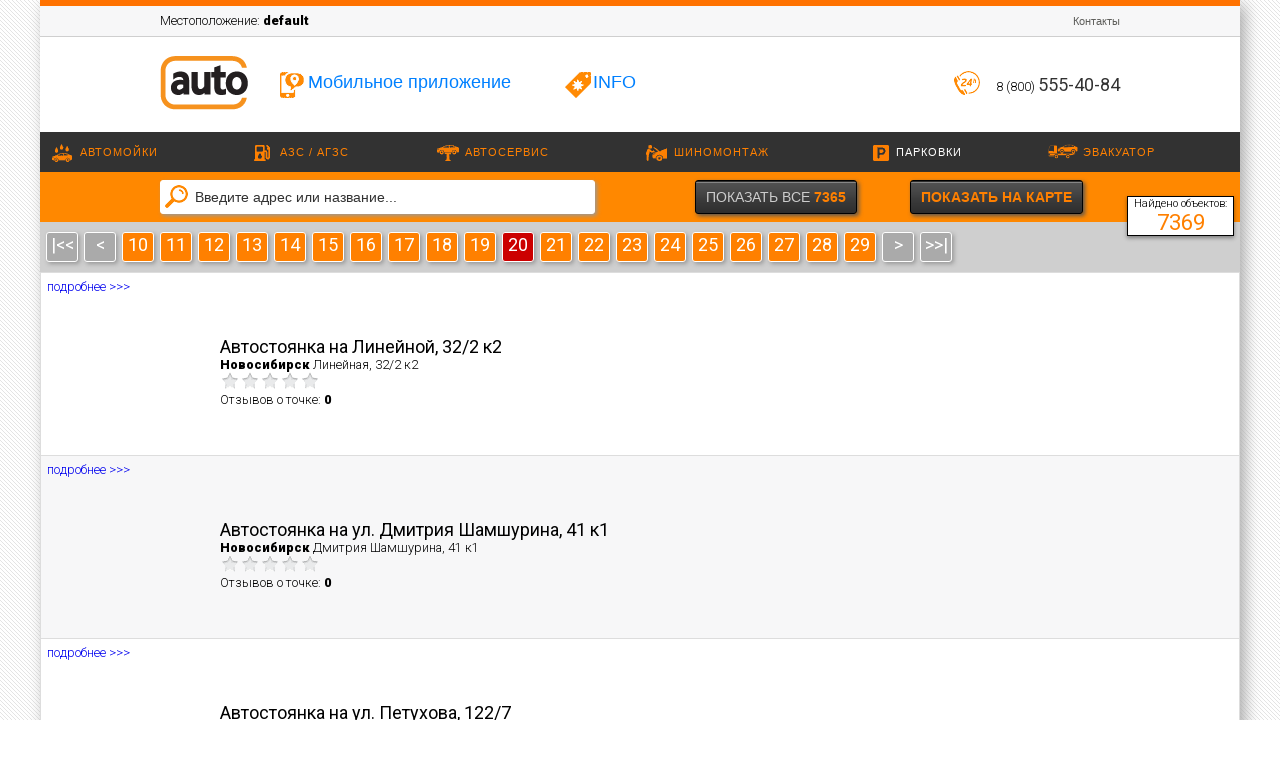

--- FILE ---
content_type: text/html; charset=utf-8
request_url: http://autocard-service.ru/point_list.aspx?pt=4&p=19
body_size: 12507
content:
<!DOCTYPE html>
<html>
<head>
  <title>Все парковки . Cтраница 20</title>
  <meta name="description" content="Здесь Вы можете найти информацию о всех парковках . Каждая парковка отмечена точкой на карте и имеет отзывы клиентов.">
  <meta name="keywords" content="парковки москва список отзывы услуги адреса телефоны база все">
  <meta http-equiv="Content-Type" content="text/html; charset=utf-8">
  <link rel="shortcut icon" href="/favicon.ico" type="image/x-icon">
  <link rel="icon" href="/favicon.ico" type="image/x-icon">
  <link href="css/card.css" rel="stylesheet">
  <link href="css/buttons.css" rel="stylesheet">
  <link href="css/menu.css" rel="stylesheet">
  <link href="css/colorbox.css" rel="stylesheet">
  <script src='/js/jquery-1.9.1.min.js' type="text/javascript"></script>
  <script src='/js/jquery.colorbox.js' type="text/javascript"></script>
  <link href='/css/mbExtruder.css' media="all" rel="stylesheet" type="text/css">
  <script type="text/javascript" src='/js/jquery.mb.flipText.js'></script>
  <script type="text/javascript" src='/js/mbExtruder.js'></script>
  <link href='/css/index.css' rel="stylesheet">
  <script type="text/javascript">
        var strHref = window.location.href;
        var rrr = strHref.substr(strHref.lastIndexOf("/") + 1);

        $.urlParam = function (name) {
            var results = new RegExp('[\\?&]' + name + '=([^&#]*)').exec(window.location.href);
            try {
                return results[1];
            } catch (z) {
                return 'a';
            }
        }

        

             //$(function () {
             //   $("#extruderRight").buildMbExtruder({
             //       position: "right",
             //       width: 300,
             //       extruderOpacity: .8,
             //       textOrientation: "bt"
             //   });
             //});


             $(document).ready(function () {

             //    $("#extruderRight").openMbExtruder(true);

            $(".ph").toggle($(".ph a").size() > 0);

            if ($(".ph a").size() > 0 && rrr.indexOf("p=") == -1) {
                $(".ph a[href$='p=0']").addClass("sel");
            }
            var q = $.urlParam('p');
            //$(".ph a[href$='" + rrr + "']").addClass("sel");
            $(".ph a[href$='p=" + $.urlParam('p') + "']").addClass("sel");



            $('#mainContent_searchbox').attr('value', ' Введите адрес или название...');
            $('#mainContent_searchbox').focus(function () { $(this).attr('value', '') });
            $('#mainContent_searchbox').blur(function () { $(this).attr('value', ' Введите адрес или название...') });



            $('.cbox').colorbox({
                //inline:true,
                transition: 'elastic',
                rel: 'nofollow',
                opacity: 0.8,
                //href: 'iptest.aspx',//this.src,// 'point_pic/tire/5180_default.jpg',//this.src,
                photo: true

                //onOpen:function(){ alert('http://10.22.5.108/' + $(this).attr('src'));}

            });


        });
  </script>
  <style>

        #points_list tr:nth-child(even)
        {
            background-color: #f7f7f8;
        }

        #points_list tr:hover
        {
            background-color: #ffddbb;
        }

        #col2
        {
            list-style: none outside none;
            margin: 0;
            padding: 0;
        }

            #col2 li
            {
                padding: 2px;
                margin: 0 4px 4px 0;
                /*border: 1px solid #ff8000;*/
                display: block;
                width: 135px;
                float: left;
            }

        /*#col2 li label:hover*/

        #search_holder label
        {
            padding-left: 6px;
        }

            #search_holder label:hover
            {
                cursor: pointer;
                background-color: #ffddbb;
            }

        .upc
        {
            text-transform: uppercase;
        }

        ._bt
        {
            width: 135px;
            margin-right: 10px;
        }
  </style>
  <script language="javascript" type="text/javascript">
        $(document).ready(function () {
            $('#s_info').click(function () {
                $('#count').toggle();
            });
            $('#cls').click(function () {
                $('#count').toggle();
            });
        });

        //function go_buy() {
        //    $('#cities').show();
        //}

        //function CancelBuy() {
        //    $('#cities').hide();
        //    return false;
        //}

  </script>
  <style>
        .div_holder
        {
            width: 30%;
            display: block;
            float: left;
            margin-bottom: 10px;
            margin-right: 20px;
            border-bottom: 1px solid #ccc;
        }

            .div_holder:hover
            {
                background-color: #ff8000;
            }

        .city
        {
            font: 16px/20px 'Roboto+Condensed', Verdana, Arial, sans-serif;
            text-wrap: avoid;
            color: black;
        }
  </style>
</head>
<body style="overflow-x: hidden;">
  <form method="post" action="/point_list.aspx?pt=4&amp;p=19" id="form1" name="form1">
    <div class="aspNetHidden">
      <input type="hidden" name="__EVENTTARGET" id="__EVENTTARGET" value=""> <input type="hidden" name="__EVENTARGUMENT" id="__EVENTARGUMENT" value=""> <input type="hidden" name="__VIEWSTATE" id="__VIEWSTATE" value="n9xsYWz717wTwvBKV0iezhtjaoOOq6R/wBgznsJP+cwYidcpi53eGDReBc6lAVqARelt/07Iy5o8cUFv76vPd7ru9EROZiXPYTvgkiDs+VXzknSsJc1K8nBofqZ3zY2w431UBzjkKwZV8tZJCUtMNc+Ur2O05PQFbh+4L06zUUhNSon6qIW9QnlmeKgBSXpWbB7dc/vlsBmZuD9BTNgmt5yQbK8g4ty3gEr47Y8iP9qOKLoss1IL8s7uMzFeNBwa9Bz/Dg8rhdYk9DzeXBBxD6hX6zmJT+A7AHq+WYM3DEWGz+TFNb+T/nxdV3U2unkE5R0K3jBeVQemALXix6sdZWcKlVgpHitEkzvaeW9WRoaI9qQCeL0nWueMG0jzHP2cajKOBUbjVcKaKMJ5htSwWzsZhwyjMl5dZwMLf4lSm/JDF9q9jjunhHuwWqZL6nsx7AepsxOVGgnjXgyTdlW6rUfznantJPFPkLDXOyVsDnAH64nKmgYIANtavFl/fR3gZwjZ3bblX0mFpXA4I/IokiGTEQ9/Od4u9GsUtp5rqESFFJ89pqIlzGZ8YoYmWllgKb5BsuqVaOJmp8fj2B3wXkiM7dOVY6MvupJtHWOfGarwj9DqogRCLs4nZtQ8DoiTBofjbNVsO0j/qRFXYllz4NC7RXSsdswkdjtA9ognO4sWbbA97sTb6WNdFXEcJ/8txyiCkGnkWsFIUFKqi98jCC5bsqp7pT28I4mTbAzqIFfgms4hLl9HIMVvxZReLrc3Db5PvhDmX6LwonFMpoq8gSuiI8AT9IQS+5ML8C01TeFTWSptr91Lu7EvSTJoxldqvyr8ziYwd/wFGSLnCrRq5Nkn7yREXl+i0mTFmlgX1UnHqsgDpy3xSihesKMa7cQc6eRrhFZgH0WEPIifVDINUheFx8hCk6yeWMS81xHVRFrJUThX33AkjkTYmovKQ1V9a4TLVARbrmlKfTKzRVgKlfOcP6jyf+QvbUSmacu7oBnigyAiT5hIdo6QUp8cYVHdUdlMyhZMmfqbl0QPm/agFzc7Sa87pYO6HWEaaYWHY4ZD+S8K4XXsyXSCGO+KSqg+eCqHd8AWG/6oWo3ZY0RZZb8HTjNzbD3CgMuwNll7fSV26zRc8MOhMOR42PjtfhpAn148n/ALF/xOesTAV5snof4TvKRmyvwntHlobDzZTqlZQ+/ePjlz5OFANVg/aH4GxbIVB1KnWkwVptvhn9BPUeD9p60SEbeF8t9KHxONoYN0KGKarFVl8Vup9YVe0c3Sl5S1yL1lu1bV0tZi/rlGjCTzm3oYth5obdEOwwjrxJObR15KbLcOzqhd2FfMoi2TM/KirYguTwGQBvj+MeDLWPGPYF2jd26rSsgk3wa3Rwh1l+TNqnpnzfzzYlrAJFpDLgejLnlAW6WrSXfQliO1US7MdvY10Q/yU1DNlF9MtMjY4kHybzL5kAVoxisdGbdcZygBpLXCKEELVJBkoZiP3m+W+J38mJziSkSyIEiL6GCZdcjg/oFgsZQ+gqAz9znrPJl1Kst7J+y1CUgiDCTlBnQ6FBilMTlPVw7JTravv4hE6jiTLkoS6Th+nU5RIEVfyqzBoNoq8UqXU0YL2AR0ionRRE7IMg/P6EiyFRVGRLFrZuyaIRDaglZZINDo5mVjs83dSMf6V/jeghfgR29+GtatZTNhlwevwzEcQugPzfPOIlg7WKreSZsfn3HOyfWfbwSiRqI9cwViOzCMJ5eG+rpQHxCIs7wjmPHPw1I+jfMvxC3gzh0EuKrO8WaYG0akCwN55gkiSVQi5KtJnv6DePMg5LcuCZOuWwXsxxb7u2IXeGGmOD2kotu37+81G5CNibIGJY2lRoZ/VoSh/xwN0iNMNqZLyEoZHzkePC/LeIj84DmZV3LRAE8VbZHMTGFTW23ZkFuMHmryOZLp+NsxcY2qvZgZvZ1zV7EroS7/K8ZWvs65j+A1mwIkdvU8DXNZfV86ba9AZHCU1x6bta3aFmNzY1lDQJJN8nHlfcU7LnvEEwp7A7ST34Flf2edasAbobat8pcLObDmHAuOVXUhJ8cB/405dOYKis3+ghOBpqutvb3VXIhAv2gODl8+TVlAUoJLUmY6lpfXVU7HzyjNb3ClT/r5WD53NSr/gJToFn32nQhY/pn3jeGCL+rZSKUeEt643VZBO3S575RSTv8VC3SaF8ryfNJDtUYwRqzLbkyzq2+tGq+IyV7IhA9uMLqHx4aLBuPgkaeFU7bybrrR3Qhq4cOLHU21ECLqif65/UfeyRUpmNcfGGdcDsenaqOgDQp52Z6orKeDrtj1dGZAvE20cbIAFPt69lYGjZOCCXbrZUcqaDsZArT5gronnDfNm+skVPwPAFkTgVTFbyZO+oRvYhZ0qFbbfWMlYnwQuyQIwytmxxSiYOywhSvJhMyaudHLPk3vzGBEP/2tsoKk/T6SVElsxMVmN4vHdvhhDGK9zPnYVSApXpM+QOLVF6CYU6MO2VPw+6Rhtfch610oTwPcKsHDtVUJzscCgDcMDone08Fo0ca8kMnCGO9pGBXQvd8K6m1QvaOovDzILcKKt2B9Wyiz0H/QQ01a0uN7887gFg7orrLbrPwwNfucmrhVOq41m9/xPZqPp5UkMzLAr1x5m0i2xMTgX0SdlhUkmei/KmO2u3ECIjU2cJQ85y/BXCgXlZF4j4DPnvAqq5pgG4+gJ4RUDgCDQgjldt+YyrAB/tKmTQvS6hGll1hbiwSTRxVg6QdDHXEWjswn/qMvMaIlFi5a2iP/dwGJYVUcK9vm8pKmN16shqH4x4I8leaUvzCvBm4utRonZAhaigfM+bgvRoevMbKgT8LQ5XC1i2gs6JQT+20JBa1oKFTN91QnMPZrl0XmnmeRT8HMhcRcnk6eZ59ABm+lfS6T21WJTDadJtSP1irani9DPjF0l4/UjoJkcvwqatGeNpqBSxjFfGi4ssC6XLbeYcqr8s0S1iXBpyXD2zHN1jHCY91dhI0ev5ZCo+KD/3Pm4J0MafpLA2nYoUru13JiH4mXLkGtjx4/HeOknGl3nI7Mp+GOmbiP7F2Bqg2C50cXghKq2X7jvuvz1+g9XZ/WAm+Vssp87iaS3GiYg0NxuCsVJExCPBEeA0GB9ugQqIJm/Knu3nkR5Uxvh9gf/2U+VL3LJ2IXR7roDcV+j95YN63lQUpOIYugEdpzooXHVtaRNRfCnwu6EEuNfyYFarRuIGjYzQg3ERl1c26w5fp+16fhXKoG6gqkaL63nm7g4oT/SBkv99GkzZGdegBO678Ek4Uch8T3whbQNgu5yJ1YkG3nmZl0uWxTBcvNJn91mU77DWUrlZGHya96ObNQLR+dIbQbMqfS70kYMwdVP/RxBWATO4bNjFKyDp+eQ0/qdCCd5P/NcyODOAK6SM7xiX6I+MkahByjqYiTHLe0qhD9pEsK+EvyKuJiSEN1TVBpgpR4fGyaZVDWyLUGmO+7afc36F24HVX1f0YleCcFHXRd+mEWenROoJ5JDkNeM3e6j5cmu6uOpzS1jq2NwIRlR8h4hb4MIzFQy5iBNSfXmM6twY/bM2FaiXT0/W+/sN5h9xBgwPaudgPwfzdkDmw570dgoBL7z0oyeTp5wweZztLoIk9agpH2KUKZIFZot+czn1C0DsfqPINwfpRFma8YcS+X0WE+rsvJogLE7kOoiB7FaLSfzls5k0VWKQVhnRLxVMqThbyPSSLIa+2C+Vy+WetFdgq0FxuJACfAXMutB/54D4L9FqQNmgy/xUr0juxS7Rf+3Bpao9Y+SmSXty12wDKkQVQySw9Dk5nKA7m2K6rCPZAZ9nxCJ0MtBO52W0L+Ybhxys/xzdiuzgfcqhEd4LwXKk0/GdFSuui2I1uh+q4TMPegezZffkQqCMB/k9q6Zlk27SFEnZtwvHKuRKmUTtq9q8ZiCd7BAkSKodVVGZWhgwqcxJjqSdSUA1SB6DjIbc2YLeodB0ZpDl8Cn/Avw7fGz5PACorHFbG2oxSPKLkme1eN1bXfpJlBSkcPOweUpMzTC8KSmQ9mO3CLp5pCxUTZwwCDiKjuLhqVi+2z3NTlnTi5zVhEVmIrmaed4hA3/bLsNtfCimt+ITqEpfJIAjsB6GzuRY6NPtOiVRUpmjQom4NfgPAIFi5sKjwlfV7lB21WAWPjV7wVJtKzghuAfy88zpmYU6UTYrRM207LoPcAqMiVJE627/7SWpWn/g68YF37XizfxiipUyPnskjIoy+2JFl9zf5tZdmgIuRPssFM/0lov/4t8tnLiJs8QWWn2Txcqjq95/uu2AU1pEL2bHFhIz79dQtuhnikxdha9+bgbdsYI3+1vheYSQBsc7g7ttvTRnvQEr0U1zyZIxlbQ9TMZOzehvrk3myAUhNjbuFeZ4cQb0uh3VUrttB4bAD2XSZy+IN3DSiziGcV8MHJK3xQhcMDK16ryNSCkPo/cyZyauMYbsLgYBq3M2MZF1OR+SV4F1uYwoRoLQvh2BWAVZgA2mxmzXgmmZWYkDnteytou+MbzbLQ6/wLlGr/P6/eQ92KCTfUz2iCQMBSMhFVBIzzRQUYjNntAOGOl3Y89i4jwFb3mxSCrDBcMrkHgAY9MHwPp0IA21fWbYuSYV1l8iK1ZscR21sBEkH/bqgiAZR9Hb1qOa+JgmnDyaOEU8vfclLBtk36ymle/827L8Vi8cyCo1s2piybDU9Hcftx8oW5UtNAVyyTIWPmkXvdjw/1nHP/ZCc53GkBFVcNYOivfXhBpVA6wqfsD/xVUvnXxCuhPMSVntwoWfyVpHBdnby+Ia7fp6C/JMgp+8fwohWSD95Lutas7p9UoiRvOYs0BRzbarR9dZu+afpYSffekYA3qXa1QyPi4iT0NE0Zw4ABZdMIXIy6NFlPDk1mo/u/03HxaGjooAz+fSmKheLLun2mrYLgqefd31tRTrV1J2lZsTFWE9FMp7A4lN3vAghU6Smcuk+ht9myRwezEsqpQmX/guQRCZxqsLvDSSgHYauNGdx+hMpGhWKR0U7QbVQgINHOcSUoHzcKII0XQyM+ZzdHGoByXsZmN8XN5tXiX3JFq84QW+tK+pUgigrqaQbXEtl7zoIGZ+FAFR/JjINBjP4yWy+jHmaoyhAdqrz6mrpXferJw0/MFcOZmrZpzzJJOkMHlgIAiTMWVYVfO/ghIQW4lOd7Ale2GW3qDRE1KpjdrzDJzU//4xgvUCxAgXmwsanuzP5ews3TKrK81puylnooDwrGClopZEiIHeuqkjvQiJUNMRuu9IzUy3Q2pYmcAeKW87PXxsHSyvQtsPhWeIGfUj1a+F+TEhV8EFDHmztG6qWoVBEiYHowBOK2uPIy+AjpApcnXNlcga1Afs5YFvysTcqZkmdu6FT9K1nsTXdxiGoEDQhy/kwCMg+2JoBhIdhM29HZbGcBmhqUA2x24Tvtglj50VFg1t5qMx4TfRSQ/ArEkUDY9CB0Wxt+Rk3F+FaDrYoDgwr/Qva1E12oSptHC9OPT3UGQE5fuFkm03cTX6MnSHVX9TaZdUYyt8El9mUFPeocqcw3gaSXPeED7G0GLTaSGl7VjZdiNianK3n03hIMcC9x0/m+gcckH5LmrnAbYu3lRULgwvfHlsv9BLLqORPls4turH9onmwaE92ZLPAVmRK2BcHHR0/lW7D2R4Y3n6PvEDbdj7sl1k37amUzDO9dmMA3JAC5GV7ZuYIDpJAO+WqI8xXZB2pHfttQ/uTA6BVtQf7TUdbp7n6TAHM9OoAjebtOz3YP5YIL0jrNxOLcJQ9t79rjcP0zq3cuSS+zPhW2X5DMr2+St6+a28gw14dCkLLGHQ9DI3L76eGKqJVo13IQTsn1v5NAOHHeaUDh7aJjlvRXv0yGC2V03+oUrftJjBJwmK1KaaBlwua1jagyWvz7BR5WiiCi/dIfl0CMzUDZyexL/LjNm1kyf72Ag5SmcHCl9AxqLYseez0n9iPpkYA36bXpsPBIz1kQWBfslqgwJh5RmYo5rRwlR1QfNmXaKJ/LgByDOWpqt33tOz22PMpNUmpq1TY8Jt3ONJI1o7UQOucSjMQFXlQn3EadOy3YRq4nYda7vfBv/[base64]/wE4BcGqaSfKroRiusdhQ0PBauUcMTU/7Prj2KKDTs4pJAKttfo1oIktTlXj4JHJpjWzxtLYR8HEcK4nQlr1bFNnHE0adYTvQWNrgWhg383VlhKmKtAHhR9KYBchkcXDw0saN2Fv4C5Lrbd971+RrLe482XzoEl39RowckL/c6Ia9gZoBi+8XMG6wH1244k0RSYN2e3WRurNEWSfOVhJSHK6VV89F3rS/MPTSo25cgGHJ3RxhwXvmDouJVHZMRjMu+r0y7jncRicVeTJ2+nSe16YFlF/HTHoHcUOLJ1f+i9gU3KefOsChh4SXmfdOWDK36mnA9LNAocWUUn3NZV0OwGcZ/dWLq7Dn3/R0K5Z1312RhDRKgCW/J64WlVHq06z7Ko0HX7laDItnVAyxMyZOVDpW/mE41y6/onUsT4Z4OHSbvbyxXFI7VfV0qnF1iA3U6tAEgkbXIzAoJqzJdWF9ZjNxGMy+Es6ofmDDbyNEInTK4ph1mgLQMiz9ZYc1HJSczwuuXNxiIirsIgdRuVDej4cfe0egetAG9kVDRCu85/iDRWh9fQVegtZl3xlX67xXVs9WO8q265b2s7TzfyJ8Ryy1xI2eSRxe76BNZCoSTdQJu7KeY7pGMSxalKdatccCl8bPNwPZN5aXwvaCCs/Wy2kDVXfmu7B+OPqF34ha/comenYUyN3pcQ/2egZtznkI0mCcKhwEBDW0Iv0+5Xdv9dGE7rXG0rW1G2VOXP1p8elrrQZoSoNtw/Yof1SAXc56qSv2lfDNBfvZ5DcL1dggE20AV36heKIjvqVvML2m0PBzjcH5qTmCLTqGRMsHYebRChQ7h3UcGxLLa54CpuwIoQJOGUzziO25q9mterIXs3R7kF2dMLfD+nMS4mDWRfdBSK8sJneZS+sAcXKYbM4dNZkC7U/jEFBna3AYdgtzkLXW8umq80biGGO1ey4wWyBuOYe2ZKGYtyujUKDGf/osgOOZjcv9x8Xe5WTAnTf6tH5rTTlB46nLULpwSWKdWM0zsx3MUlwgL3OEXrdi8xl6xo+g34Tj4ryjRfqLitLkcLewHE5SupgPIa+CmhBvMH6rpJZwb/XTGy2YYBdMVKCA0+IROH3maKe6GZ0FsDkgnMQOuoqzNcCIY6IsIWcmxsVjh/5hzwALU9wiwTK43PpsuS0YG6Rv9CSWDVKJxo2LVq3YxOaN2kBgcpDYOIszhGRni1AbiZMIyVgEVk4dPRdqpeLkDOa2OVXrngAxEUa3KqwW80LGZGy3iZj/ppsYb4l22kSYM8BD7guFlSWUSRnHfgl5A+/mCNu5neTYbtnLuKQTBqNHaQ==">
    </div>
    <script type="text/javascript">
    //<![CDATA[
    var theForm = document.forms['form1'];
    if (!theForm) {
    theForm = document.form1;
    }
    function __doPostBack(eventTarget, eventArgument) {
    if (!theForm.onsubmit || (theForm.onsubmit() != false)) {
        theForm.__EVENTTARGET.value = eventTarget;
        theForm.__EVENTARGUMENT.value = eventArgument;
        theForm.submit();
    }
    }
    //]]>
    </script>
    <div class="aspNetHidden">
      <input type="hidden" name="__VIEWSTATEGENERATOR" id="__VIEWSTATEGENERATOR" value="373DFA16"> <input type="hidden" name="__VIEWSTATEENCRYPTED" id="__VIEWSTATEENCRYPTED" value=""> <input type="hidden" name="__EVENTVALIDATION" id="__EVENTVALIDATION" value="qVYXJ+3oNUL+zepiUtO1oNV+6K+7PSnvdhkQ0+RpZVSCrM9ANbOLVw6RVDmZl8Vqo/yZwPp3/rDW2rpOM/GybbhXeJ6D5OQoL155dXLC4RSzvmgGeoMNW8Iwb4oU9MEgybV1eDnAUsjKKbn1ZDmY5qnZFT68Rgq8gSUv6yc2bl2/3Gy3">
    </div>
    <div class="shadow topline">
      <div id="count" class="points_count" style="top: 100px; right: 60px; z-index: 200; width: 300px; padding: 0px; display: none;">
        <table cellpadding="6" cellspacing="0" border="0" style="width: 100%;">
          <tr>
            <td align="left" style="font-size: 18px; border-bottom: 1px solid #dddddd; background-color: #f7f7f8;"><b>В БАЗЕ:</b></td>
            <td align="right" class="big_text" style="color: #ff8000; border-bottom: 1px solid #dddddd; background-color: #f7f7f8;"><img id="cls" src="i/mapicon/close.png" alt="Закрыть"></td>
          </tr>
          <tr>
            <td align="left" style="font-size: 18px; border-bottom: 1px solid #dddddd;">Автосервис:</td>
            <td align="right" class="big_text" style="color: #ff8000; border-bottom: 1px solid #dddddd;">27260</td>
          </tr>
          <tr>
            <td align="left" style="font-size: 18px; border-bottom: 1px solid #dddddd;">Автомойка:</td>
            <td align="right" class="big_text" style="color: #ff8000; border-bottom: 1px solid #dddddd;">10155</td>
          </tr>
          <tr>
            <td align="left" style="font-size: 18px; border-bottom: 1px solid #dddddd;">АЗС:</td>
            <td align="right" class="big_text" style="color: #ff8000; border-bottom: 1px solid #dddddd;">8817</td>
          </tr>
          <tr>
            <td align="left" style="font-size: 18px; border-bottom: 1px solid #dddddd;">Автостоянки:</td>
            <td align="right" class="big_text" style="color: #ff8000; border-bottom: 1px solid #dddddd;">7365</td>
          </tr>
          <tr>
            <td align="left" style="font-size: 18px; border-bottom: 1px solid #dddddd;">Шиномонтаж:</td>
            <td align="right" class="big_text" style="color: #ff8000; border-bottom: 1px solid #dddddd;">13762</td>
          </tr>
          <tr>
            <td align="left" style="font-size: 18px; border-bottom: 1px solid #dddddd;">Автосалоны:</td>
            <td align="right" class="big_text" style="color: #ff8000; border-bottom: 1px solid #dddddd;">5650</td>
          </tr>
          <tr>
            <td align="left" style="font-size: 18px; border-bottom: 1px solid #dddddd;">Автошколы:</td>
            <td align="right" class="big_text" style="color: #ff8000; border-bottom: 1px solid #dddddd;">5344</td>
          </tr>
          <tr style="background-color: #f7f7f8;">
            <td align="left" style="font-size: 18px;">Отзывов о точках:</td>
            <td align="right" class="big_text" style="color: #ff8000;">8105</td>
          </tr>
        </table>
      </div>
      <div class="header">
        <ul id="left-head">
          <li>Местоположение: <strong>default</strong></li>
        </ul>
        <ul id="right-head">
          <li>
            <a id="HyperLink3" class="lnk_small" href="contacts.aspx">Контакты</a>
          </li>
        </ul>
      </div>
      <div class="whiteholder">
        <table cellpadding="0" cellspacing="0" width="100%" height="95" border="0">
          <tr>
            <td width="120">&nbsp;</td>
            <td valign="middle" width="120">
              <a id="mainlink" title="Авто" href="/"><img title="Авто" src="i/logo.png" alt=""></a>
            </td>
            <td valign="middle"></td>
            <td valign="middle" width="285">
              <a class="lnk_mob" href="mobile_info.aspx">Мобильное приложение</a>
            </td>
            <td valign="middle">
              <a href="#" id="s_info" class="lnk_ap">INFO</a>
            </td>
            <td valign="middle" align="right" width="26"><img src="i/24h.png" alt="Работаем 24 часа" style="width:26px;"></td>
            <td valign="middle" align="right" width="140">&nbsp;8 (800) <span class="blk">555-40-84</span></td>
            <td width="120">&nbsp;</td>
          </tr>
        </table>
      </div>
      <div class="menuholder">
        <table id="RowMenu1_tbl_menuholder" class="cll" cellspacing="0" cellpadding="10" style="width:100%;border-collapse:collapse;">
          <tr>
            <td align="left">
              <a id="RowMenu1_btn_0" title="Автомойки" class="m_menu wash" href="/point_list.aspx?pt=1" style="display:inline-block;width:100%;">Автомойки</a>
            </td>
            <td align="left">
              <a id="RowMenu1_btn_1" title="АЗС / АГЗС" class="m_menu fuel" href="/point_list.aspx?pt=5" style="display:inline-block;width:100%;">АЗС / АГЗС</a>
            </td>
            <td align="left">
              <a id="RowMenu1_btn_2" title="Автосервисы" class="m_menu sto" href="/point_list.aspx?pt=3" style="display:inline-block;width:100%;">Автосервис</a>
            </td>
            <td class="prevsibling" align="left">
              <a id="RowMenu1_btn_3" title="Шиномонтажи" class="m_menu to" href="/point_list.aspx?pt=2" style="display:inline-block;width:100%;">Шиномонтаж</a>
            </td>
            <td class="bcll" align="left">
              <a id="RowMenu1_btn_4" title="Парковки" class="m_menu_active park" href="/point_list.aspx?pt=4" style="display:inline-block;width:100%;">Парковки</a>
            </td>
            <td class="nextsibling" align="left">
              <a id="RowMenu1_btn_5" title="Эвакуатор" class="m_menu evac" href="/towing.aspx" style="display:inline-block;width:100%;">Эвакуатор</a>
            </td>
          </tr>
        </table>
      </div>
      <div class="orangeholder" style="padding: 8px 0px 8px 0px;">
        <table cellpadding="0" cellspacing="0" border="0" style="width: 100%;">
          <tr>
            <td style="width: 120px;">&nbsp;</td>
            <td align="center">
              <table cellpadding="0" cellspacing="0" border="0">
                <tr>
                  <td>
                    <div id="mainContent_Panel1" onkeypress="javascript:return WebForm_FireDefaultButton(event, &#39;mainContent_FakeSearch&#39;)">
                      <input name="ctl00$mainContent$searchbox" type="text" id="mainContent_searchbox" class="searchbox map_search"> <input type="submit" name="ctl00$mainContent$FakeSearch" value="" id="mainContent_FakeSearch" style="display: none">
                    </div>
                  </td>
                  <td>
                    <a id="mainContent_ShowAAll_button" class="btn_big" href="javascript:__doPostBack(&#39;ctl00$mainContent$ShowAAll_button&#39;,&#39;&#39;)">показать все <span id="mainContent_points_count_list_1" style="color:#FF8000;font-weight:bold;">7365</span></a>
                  </td>
                  <td>
                    <a id="mainContent_s_map" class="btn_big" href="map.aspx?pt=4" style="color:#FF8000;font-weight:bold;">показать на карте</a>
                  </td>
                </tr>
              </table>
            </td>
            <td style="width: 120px;">&nbsp;</td>
          </tr>
        </table>
      </div>
      <div class="points_count" style="top: 190px; right: 6px; z-index: 20;">
        Найдено объектов:<br>
        <span id="mainContent_points_count_list" class="big_text" style="color:#FF8000;">7369</span>
      </div>
      <div class="pageholder ph">
        <a class="first-last" href="/point_list.aspx?pt=4&amp;p=0">|&lt;&lt;</a><a class="first-last" href="/point_list.aspx?pt=4&amp;p=0">&lt;</a><a class="page-link" href="/point_list.aspx?pt=4&amp;p=9">10</a><a class="page-link" href="/point_list.aspx?pt=4&amp;p=10">11</a><a class="page-link" href="/point_list.aspx?pt=4&amp;p=11">12</a><a class="page-link" href="/point_list.aspx?pt=4&amp;p=12">13</a><a class="page-link" href="/point_list.aspx?pt=4&amp;p=13">14</a><a class="page-link" href="/point_list.aspx?pt=4&amp;p=14">15</a><a class="page-link" href="/point_list.aspx?pt=4&amp;p=15">16</a><a class="page-link" href="/point_list.aspx?pt=4&amp;p=16">17</a><a class="page-link" href="/point_list.aspx?pt=4&amp;p=17">18</a><a class="page-link" href="/point_list.aspx?pt=4&amp;p=18">19</a><a class="page-link" href="/point_list.aspx?pt=4&amp;p=19">20</a><a class="page-link" href="/point_list.aspx?pt=4&amp;p=20">21</a><a class="page-link" href="/point_list.aspx?pt=4&amp;p=21">22</a><a class="page-link" href="/point_list.aspx?pt=4&amp;p=22">23</a><a class="page-link" href="/point_list.aspx?pt=4&amp;p=23">24</a><a class="page-link" href="/point_list.aspx?pt=4&amp;p=24">25</a><a class="page-link" href="/point_list.aspx?pt=4&amp;p=25">26</a><a class="page-link" href="/point_list.aspx?pt=4&amp;p=26">27</a><a class="page-link" href="/point_list.aspx?pt=4&amp;p=27">28</a><a class="page-link" href="/point_list.aspx?pt=4&amp;p=28">29</a><a class="first-last" href="/point_list.aspx?pt=4&amp;p=39">&gt;</a><a class="first-last" href="/point_list.aspx?pt=4&amp;p=736">&gt;&gt;|</a>
      </div>
      <div>
        <table cellspacing="0" cellpadding="6" id="points_list" style="background-color:White;width:100%;border-collapse:collapse;">
          <tr style="border-color:#DDDDDD;border-width:1px;border-style:Solid;">
            <td>
              <a id="HyperLink1" href="point_details.aspx?pt=4&amp;id=32837">подробнее &gt;&gt;&gt;
              <table border="0" style="width: 100%; border-collapse: collapse; color: black;">
                <tr>
                  <td style="width: 170px;"><img class="picGrid" src="point_pic/parking/3352_default.jpg" alt="Автостоянка на Линейной, 32/2 к2" style="width:150px;"></td>
                  <td>
                    <h3>Автостоянка на Линейной, 32/2 к2</h3><strong>Новосибирск</strong> Линейная, 32/2 к2
                    <div class='star-0'>
                      &nbsp;
                    </div>Отзывов о точке: <b>0</b><br>
                  </td>
                  <td>
                    <table style="border: none; float: right;">
                      <tr style="background-color: transparent;">
                        <td>
                          <table style="border: none; float: right;">
                            <tr>
                              <td></td>
                            </tr>
                          </table>
                        </td>
                      </tr>
                      <tr style="background-color: transparent;">
                        <td>
                          <table border="0" style="float: right;">
                            <tr>
                              <td></td>
                            </tr>
                          </table>
                        </td>
                      </tr>
                    </table>
                  </td>
                </tr>
              </table></a>
            </td>
          </tr>
          <tr style="border-color:#DDDDDD;border-width:1px;border-style:Solid;">
            <td>
              <a id="HyperLink1" href="point_details.aspx?pt=4&amp;id=32839">подробнее &gt;&gt;&gt;
              <table border="0" style="width: 100%; border-collapse: collapse; color: black;">
                <tr>
                  <td style="width: 170px;"><img class="picGrid" src="point_pic/parking/3354_default.jpg" alt="Автостоянка на ул. Дмитрия Шамшурина, 41 к1" style="width:150px;"></td>
                  <td>
                    <h3>Автостоянка на ул. Дмитрия Шамшурина, 41 к1</h3><strong>Новосибирск</strong> Дмитрия Шамшурина, 41 к1
                    <div class='star-0'>
                      &nbsp;
                    </div>Отзывов о точке: <b>0</b><br>
                  </td>
                  <td>
                    <table style="border: none; float: right;">
                      <tr style="background-color: transparent;">
                        <td>
                          <table style="border: none; float: right;">
                            <tr>
                              <td></td>
                            </tr>
                          </table>
                        </td>
                      </tr>
                      <tr style="background-color: transparent;">
                        <td>
                          <table border="0" style="float: right;">
                            <tr>
                              <td></td>
                            </tr>
                          </table>
                        </td>
                      </tr>
                    </table>
                  </td>
                </tr>
              </table></a>
            </td>
          </tr>
          <tr style="border-color:#DDDDDD;border-width:1px;border-style:Solid;">
            <td>
              <a id="HyperLink1" href="point_details.aspx?pt=4&amp;id=32854">подробнее &gt;&gt;&gt;
              <table border="0" style="width: 100%; border-collapse: collapse; color: black;">
                <tr>
                  <td style="width: 170px;"><img class="picGrid" src="point_pic/parking/3370_default.jpg" alt="Автостоянка на ул. Петухова, 122/7" style="width:150px;"></td>
                  <td>
                    <h3>Автостоянка на ул. Петухова, 122/7</h3><strong>Новосибирск</strong> Петухова, 122/7
                    <div class='star-0'>
                      &nbsp;
                    </div>Отзывов о точке: <b>0</b><br>
                  </td>
                  <td>
                    <table style="border: none; float: right;">
                      <tr style="background-color: transparent;">
                        <td>
                          <table style="border: none; float: right;">
                            <tr>
                              <td></td>
                            </tr>
                          </table>
                        </td>
                      </tr>
                      <tr style="background-color: transparent;">
                        <td>
                          <table border="0" style="float: right;">
                            <tr>
                              <td></td>
                            </tr>
                          </table>
                        </td>
                      </tr>
                    </table>
                  </td>
                </tr>
              </table></a>
            </td>
          </tr>
          <tr style="border-color:#DDDDDD;border-width:1px;border-style:Solid;">
            <td>
              <a id="HyperLink1" href="point_details.aspx?pt=4&amp;id=32856">подробнее &gt;&gt;&gt;
              <table border="0" style="width: 100%; border-collapse: collapse; color: black;">
                <tr>
                  <td style="width: 170px;"><img class="picGrid" src="point_pic/parking/99999999_default.jpg" alt="Автостоянка на ул. Петухова, 142 к1" style="width:150px;"></td>
                  <td>
                    <h3>Автостоянка на ул. Петухова, 142 к1</h3><strong>Новосибирск</strong> Петухова, 142 к1
                    <div class='star-0'>
                      &nbsp;
                    </div>Отзывов о точке: <b>0</b><br>
                  </td>
                  <td>
                    <table style="border: none; float: right;">
                      <tr style="background-color: transparent;">
                        <td>
                          <table style="border: none; float: right;">
                            <tr>
                              <td></td>
                            </tr>
                          </table>
                        </td>
                      </tr>
                      <tr style="background-color: transparent;">
                        <td>
                          <table border="0" style="float: right;">
                            <tr>
                              <td></td>
                            </tr>
                          </table>
                        </td>
                      </tr>
                    </table>
                  </td>
                </tr>
              </table></a>
            </td>
          </tr>
          <tr style="border-color:#DDDDDD;border-width:1px;border-style:Solid;">
            <td>
              <a id="HyperLink1" href="point_details.aspx?pt=4&amp;id=32871">подробнее &gt;&gt;&gt;
              <table border="0" style="width: 100%; border-collapse: collapse; color: black;">
                <tr>
                  <td style="width: 170px;"><img class="picGrid" src="point_pic/parking/3392_default.jpg" alt="Автостоянка на бульваре Молодёжи, 21 к1" style="width:150px;"></td>
                  <td>
                    <h3>Автостоянка на бульваре Молодёжи, 21 к1</h3><strong>Новосибирск</strong> Молодёжи бульвар, 21 к1
                    <div class='star-0'>
                      &nbsp;
                    </div>Отзывов о точке: <b>0</b><br>
                  </td>
                  <td>
                    <table style="border: none; float: right;">
                      <tr style="background-color: transparent;">
                        <td>
                          <table style="border: none; float: right;">
                            <tr>
                              <td></td>
                            </tr>
                          </table>
                        </td>
                      </tr>
                      <tr style="background-color: transparent;">
                        <td>
                          <table border="0" style="float: right;">
                            <tr>
                              <td></td>
                            </tr>
                          </table>
                        </td>
                      </tr>
                    </table>
                  </td>
                </tr>
              </table></a>
            </td>
          </tr>
          <tr style="border-color:#DDDDDD;border-width:1px;border-style:Solid;">
            <td>
              <a id="HyperLink1" href="point_details.aspx?pt=4&amp;id=32873">подробнее &gt;&gt;&gt;
              <table border="0" style="width: 100%; border-collapse: collapse; color: black;">
                <tr>
                  <td style="width: 170px;"><img class="picGrid" src="point_pic/parking/3394_default.jpg" alt="Автостоянка, ООО Джон Буль" style="width:150px;"></td>
                  <td>
                    <h3>Автостоянка, ООО Джон Буль</h3><strong>Новосибирск</strong> Экваторная, 8 к1
                    <div class='star-0'>
                      &nbsp;
                    </div>Отзывов о точке: <b>0</b><br>
                  </td>
                  <td>
                    <table style="border: none; float: right;">
                      <tr style="background-color: transparent;">
                        <td>
                          <table style="border: none; float: right;">
                            <tr>
                              <td></td>
                            </tr>
                          </table>
                        </td>
                      </tr>
                      <tr style="background-color: transparent;">
                        <td>
                          <table border="0" style="float: right;">
                            <tr>
                              <td></td>
                            </tr>
                          </table>
                        </td>
                      </tr>
                    </table>
                  </td>
                </tr>
              </table></a>
            </td>
          </tr>
          <tr style="border-color:#DDDDDD;border-width:1px;border-style:Solid;">
            <td>
              <a id="HyperLink1" href="point_details.aspx?pt=4&amp;id=32886">подробнее &gt;&gt;&gt;
              <table border="0" style="width: 100%; border-collapse: collapse; color: black;">
                <tr>
                  <td style="width: 170px;"><img class="picGrid" src="point_pic/parking/3408_default.jpg" alt="Автостоянка на ул. Аникина, 2а к1" style="width:150px;"></td>
                  <td>
                    <h3>Автостоянка на ул. Аникина, 2а к1</h3><strong>Новосибирск</strong> Аникина, 2а к1
                    <div class='star-0'>
                      &nbsp;
                    </div>Отзывов о точке: <b>0</b><br>
                  </td>
                  <td>
                    <table style="border: none; float: right;">
                      <tr style="background-color: transparent;">
                        <td>
                          <table style="border: none; float: right;">
                            <tr>
                              <td></td>
                            </tr>
                          </table>
                        </td>
                      </tr>
                      <tr style="background-color: transparent;">
                        <td>
                          <table border="0" style="float: right;">
                            <tr>
                              <td></td>
                            </tr>
                          </table>
                        </td>
                      </tr>
                    </table>
                  </td>
                </tr>
              </table></a>
            </td>
          </tr>
          <tr style="border-color:#DDDDDD;border-width:1px;border-style:Solid;">
            <td>
              <a id="HyperLink1" href="point_details.aspx?pt=4&amp;id=32888">подробнее &gt;&gt;&gt;
              <table border="0" style="width: 100%; border-collapse: collapse; color: black;">
                <tr>
                  <td style="width: 170px;"><img class="picGrid" src="point_pic/parking/3410_default.jpg" alt="Автостоянка на ул. Немировича-Данченко, 145 к1" style="width:150px;"></td>
                  <td>
                    <h3>Автостоянка на ул. Немировича-Данченко, 145 к1</h3><strong>Новосибирск</strong> Немировича-Данченко, 145 к1
                    <div class='star-0'>
                      &nbsp;
                    </div>Отзывов о точке: <b>0</b><br>
                  </td>
                  <td>
                    <table style="border: none; float: right;">
                      <tr style="background-color: transparent;">
                        <td>
                          <table style="border: none; float: right;">
                            <tr>
                              <td></td>
                            </tr>
                          </table>
                        </td>
                      </tr>
                      <tr style="background-color: transparent;">
                        <td>
                          <table border="0" style="float: right;">
                            <tr>
                              <td></td>
                            </tr>
                          </table>
                        </td>
                      </tr>
                    </table>
                  </td>
                </tr>
              </table></a>
            </td>
          </tr>
          <tr style="border-color:#DDDDDD;border-width:1px;border-style:Solid;">
            <td>
              <a id="HyperLink1" href="point_details.aspx?pt=4&amp;id=32903">подробнее &gt;&gt;&gt;
              <table border="0" style="width: 100%; border-collapse: collapse; color: black;">
                <tr>
                  <td style="width: 170px;"><img class="picGrid" src="point_pic/parking/3425_default.jpg" alt="Автостоянка, ООО РасБет" style="width:150px;"></td>
                  <td>
                    <h3>Автостоянка, ООО РасБет</h3><strong>Новосибирск</strong> Рассветная, 17 к3
                    <div class='star-0'>
                      &nbsp;
                    </div>Отзывов о точке: <b>0</b><br>
                  </td>
                  <td>
                    <table style="border: none; float: right;">
                      <tr style="background-color: transparent;">
                        <td>
                          <table style="border: none; float: right;">
                            <tr>
                              <td></td>
                            </tr>
                          </table>
                        </td>
                      </tr>
                      <tr style="background-color: transparent;">
                        <td>
                          <table border="0" style="float: right;">
                            <tr>
                              <td></td>
                            </tr>
                          </table>
                        </td>
                      </tr>
                    </table>
                  </td>
                </tr>
              </table></a>
            </td>
          </tr>
          <tr style="border-color:#DDDDDD;border-width:1px;border-style:Solid;">
            <td>
              <a id="HyperLink1" href="point_details.aspx?pt=4&amp;id=32905">подробнее &gt;&gt;&gt;
              <table border="0" style="width: 100%; border-collapse: collapse; color: black;">
                <tr>
                  <td style="width: 170px;"><img class="picGrid" src="point_pic/parking/99999999_default.jpg" alt="Автостоянка на ул. Объединения, 80 к2" style="width:150px;"></td>
                  <td>
                    <h3>Автостоянка на ул. Объединения, 80 к2</h3><strong>Новосибирск</strong> Объединения, 80 к2
                    <div class='star-0'>
                      &nbsp;
                    </div>Отзывов о точке: <b>0</b><br>
                  </td>
                  <td>
                    <table style="border: none; float: right;">
                      <tr style="background-color: transparent;">
                        <td>
                          <table style="border: none; float: right;">
                            <tr>
                              <td></td>
                            </tr>
                          </table>
                        </td>
                      </tr>
                      <tr style="background-color: transparent;">
                        <td>
                          <table border="0" style="float: right;">
                            <tr>
                              <td></td>
                            </tr>
                          </table>
                        </td>
                      </tr>
                    </table>
                  </td>
                </tr>
              </table></a>
            </td>
          </tr>
        </table>
      </div>
      <div class="pageholder ph">
        <a class="first-last" href="/point_list.aspx?pt=4&amp;p=0">|&lt;&lt;</a><a class="first-last" href="/point_list.aspx?pt=4&amp;p=0">&lt;</a><a class="page-link" href="/point_list.aspx?pt=4&amp;p=9">10</a><a class="page-link" href="/point_list.aspx?pt=4&amp;p=10">11</a><a class="page-link" href="/point_list.aspx?pt=4&amp;p=11">12</a><a class="page-link" href="/point_list.aspx?pt=4&amp;p=12">13</a><a class="page-link" href="/point_list.aspx?pt=4&amp;p=13">14</a><a class="page-link" href="/point_list.aspx?pt=4&amp;p=14">15</a><a class="page-link" href="/point_list.aspx?pt=4&amp;p=15">16</a><a class="page-link" href="/point_list.aspx?pt=4&amp;p=16">17</a><a class="page-link" href="/point_list.aspx?pt=4&amp;p=17">18</a><a class="page-link" href="/point_list.aspx?pt=4&amp;p=18">19</a><a class="page-link" href="/point_list.aspx?pt=4&amp;p=19">20</a><a class="page-link" href="/point_list.aspx?pt=4&amp;p=20">21</a><a class="page-link" href="/point_list.aspx?pt=4&amp;p=21">22</a><a class="page-link" href="/point_list.aspx?pt=4&amp;p=22">23</a><a class="page-link" href="/point_list.aspx?pt=4&amp;p=23">24</a><a class="page-link" href="/point_list.aspx?pt=4&amp;p=24">25</a><a class="page-link" href="/point_list.aspx?pt=4&amp;p=25">26</a><a class="page-link" href="/point_list.aspx?pt=4&amp;p=26">27</a><a class="page-link" href="/point_list.aspx?pt=4&amp;p=27">28</a><a class="page-link" href="/point_list.aspx?pt=4&amp;p=28">29</a><a class="first-last" href="/point_list.aspx?pt=4&amp;p=39">&gt;</a><a class="first-last" href="/point_list.aspx?pt=4&amp;p=736">&gt;&gt;|</a>
      </div>
      <div class="whiteholder">
        <table cellpadding="10" cellspacing="0" border="0" style="height: 95px; width: 100%;">
          <tr>
            <td style="width: 120px;">&nbsp;</td>
            <td valign="middle" class="srv_item">
              <a id="mainContent_srvcs_HyperLink13_0" class="r_btn" href="service.aspx">
              <table cellpadding="6" cellspacing="0" border="0" style="width: 100%; height: 100%;">
                <tr>
                  <td style="width: 70px;"><img id="mainContent_srvcs_HyperLink7_0" src="i/sto-w.png" align="right"></td>
                  <td style="text-align: left; color: white; text-shadow: 1px 1px 2px #ef7300;" class="_big">Заказать услуги автосервиса</td>
                </tr>
              </table></a>
            </td>
            <td valign="middle" class="srv_item">
              <a id="mainContent_srvcs_HyperLink13_1" class="r_btn" href="add_incident.aspx">
              <table cellpadding="6" cellspacing="0" border="0" style="width: 100%; height: 100%;">
                <tr>
                  <td style="width: 70px;"><img id="mainContent_srvcs_HyperLink7_1" src="i/callevak-w.png" align="right"></td>
                  <td style="text-align: left; color: white; text-shadow: 1px 1px 2px #ef7300;" class="_big">Вызвать эвакуатор</td>
                </tr>
              </table></a>
            </td>
            <td valign="middle" class="srv_item">
              <a id="mainContent_srvcs_HyperLink13_2" class="r_btn" href="fines.aspx">
              <table cellpadding="6" cellspacing="0" border="0" style="width: 100%; height: 100%;">
                <tr>
                  <td style="width: 70px;"><img id="mainContent_srvcs_HyperLink7_2" src="i/fine-w.png" align="right"></td>
                  <td style="text-align: left; color: white; text-shadow: 1px 1px 2px #ef7300;" class="_big">Проверить штрафы ГИБДД</td>
                </tr>
              </table></a>
            </td>
            <td style="width: 120px;">&nbsp;</td>
          </tr>
        </table>
      </div>
      <div class="darkholder">
        <table cellpadding="10" cellspacing="0" width="100%" border="0">
          <tr>
            <td width="120">&nbsp;</td>
            <td valign="top" align="right" width="26" style="padding-top: 20px;"><img id="Image1" src="i/24h-dark.png" alt="Работаем 24 часа" style="width:26px;"></td>
            <td valign="top" align="left" width="140" style="padding-top: 20px;"><span class="grey">8&nbsp;(800)</span>&nbsp;<span class="wht">555-40-84</span></td>
            <td valign="top" style="width:300px;">
              <a id="Repeater2_HyperLink1_0" class="wht" href="point_list.aspx?pt=2&amp;p=0">Шиномонтаж</a><br>
              <a id="Repeater2_Repeater1_0_HyperLink1_0" class="srv_lnk" href="frame4.aspx">Записаться на шиномонтаж</a><br>
            </td>
            <td valign="top" style="width:300px;">
              <a id="Repeater2_HyperLink1_1" class="wht" href="towing.aspx">Биржа эвакуаторов</a><br>
              <a id="Repeater2_Repeater1_1_HyperLink1_0" class="srv_lnk" href="add_evac.aspx">Добавить эвакуатор/стать партнером</a><br>
            </td>
            <td width="120">&nbsp;</td>
          </tr>
          <tr>
            <td width="120">&nbsp;</td>
            <td valign="middle" align="left" colspan="2"><span class="grey">2013&copy;AutoCard</span></td>
            <td>&nbsp;</td>
            <td width="120">&nbsp;</td>
          </tr>
        </table>
      </div>
      <div class="darkholder">
        <script src="/WebResource.axd?d=sHEz5wuA73XK_gQ9tyhaApGSDVeqPInHBa93VuC4EBNApveBmOVESvoZPqR4-sve6W7BGr9pIZvW96FN5VsdinESPBo1&amp;t=636148356765374716" type="text/javascript"></script>
        <table cellpadding="0" cellspacing="0" width="100%" height="95" border="0">
          <tr>
            <td width="120">&nbsp;</td>
            <td style="text-align: justify; color: #cccccc;"></td>
            <td width="120">&nbsp;</td>
          </tr>
        </table>
      </div>
    </div>
  </form>
<script defer src="https://static.cloudflareinsights.com/beacon.min.js/vcd15cbe7772f49c399c6a5babf22c1241717689176015" integrity="sha512-ZpsOmlRQV6y907TI0dKBHq9Md29nnaEIPlkf84rnaERnq6zvWvPUqr2ft8M1aS28oN72PdrCzSjY4U6VaAw1EQ==" data-cf-beacon='{"version":"2024.11.0","token":"76c87a7825704d36a6fd3e1bd193b761","r":1,"server_timing":{"name":{"cfCacheStatus":true,"cfEdge":true,"cfExtPri":true,"cfL4":true,"cfOrigin":true,"cfSpeedBrain":true},"location_startswith":null}}' crossorigin="anonymous"></script>
</body>
</html>


--- FILE ---
content_type: text/html; charset=utf-8
request_url: http://autocard-service.ru/WebResource.axd?d=sHEz5wuA73XK_gQ9tyhaApGSDVeqPInHBa93VuC4EBNApveBmOVESvoZPqR4-sve6W7BGr9pIZvW96FN5VsdinESPBo1&t=636148356765374716
body_size: 3972
content:
<!DOCTYPE html>
<html>
<head>
  <title>AUTOCARD - карта помощи на дорогах автомобилю и водителю</title>
  <meta name="description" content="Портал AUTOCARD поможет Вам найти информацию о запчастях, авто товарах и услугах, узнать мнение и воспользоваться опытом других автомобилистов">
  <meta name="keywords" content="autocard service auto card автокард авто кард помощь на дорогах">
  <meta http-equiv="Content-Type" content="text/html; charset=utf-8">
  <link rel="shortcut icon" href="/favicon.ico" type="image/x-icon">
  <link rel="icon" href="/favicon.ico" type="image/x-icon">
  <link href="css/card.css" rel="stylesheet">
  <link href="css/buttons.css" rel="stylesheet">
  <link href="css/menu.css" rel="stylesheet">
  <link href="css/colorbox.css" rel="stylesheet">
  <script src='/js/jquery-1.9.1.min.js' type="text/javascript"></script>
  <script src='/js/jquery.colorbox.js' type="text/javascript"></script>
  <link href="css/index.css" rel="stylesheet">
  <style></style>
  <script language="javascript" type="text/javascript">
        $(document).ready(function () {
            $('#s_info').click(function () {
                $('#count').toggle();
            });
            $('#cls').click(function () {
                $('#count').toggle();
            });
        });

        //function go_buy() {
        //    $('#cities').show();
        //}

        //function CancelBuy() {
        //    $('#cities').hide();
        //    return false;
        //}

  </script>
  <style>
        .div_holder
        {
            width: 30%;
            display: block;
            float: left;
            margin-bottom: 10px;
            margin-right: 20px;
            border-bottom: 1px solid #ccc;
        }

            .div_holder:hover
            {
                background-color: #ff8000;
            }

        .city
        {
            font: 16px/20px 'Roboto+Condensed', Verdana, Arial, sans-serif;
            text-wrap: avoid;
            color: black;
        }
  </style>
</head>
<body style="overflow-x: hidden;">
  <form method="post" action="/" id="form1" name="form1">
    <input type="hidden" name="__VIEWSTATE" id="__VIEWSTATE" value="/[base64]/[base64]"> <input type="hidden" name="__VIEWSTATEGENERATOR" id="__VIEWSTATEGENERATOR" value="CA0B0334">
    <div class="shadow topline">
      <div id="count" class="points_count" style="top: 100px; right: 60px; z-index: 200; width: 300px; padding: 0px; display: none;">
        <table cellpadding="6" cellspacing="0" border="0" style="width: 100%;">
          <tr>
            <td align="left" style="font-size: 18px; border-bottom: 1px solid #dddddd; background-color: #f7f7f8;"><b>В БАЗЕ:</b></td>
            <td align="right" class="big_text" style="color: #ff8000; border-bottom: 1px solid #dddddd; background-color: #f7f7f8;"><img id="cls" src="i/mapicon/close.png" alt="Закрыть"></td>
          </tr>
          <tr>
            <td align="left" style="font-size: 18px; border-bottom: 1px solid #dddddd;">Автомойка:</td>
            <td align="right" class="big_text" style="color: #ff8000; border-bottom: 1px solid #dddddd;">10155</td>
          </tr>
          <tr>
            <td align="left" style="font-size: 18px; border-bottom: 1px solid #dddddd;">Автосервис:</td>
            <td align="right" class="big_text" style="color: #ff8000; border-bottom: 1px solid #dddddd;">27260</td>
          </tr>
          <tr>
            <td align="left" style="font-size: 18px; border-bottom: 1px solid #dddddd;">Шиномонтаж:</td>
            <td align="right" class="big_text" style="color: #ff8000; border-bottom: 1px solid #dddddd;">13762</td>
          </tr>
          <tr>
            <td align="left" style="font-size: 18px; border-bottom: 1px solid #dddddd;">Автосалоны:</td>
            <td align="right" class="big_text" style="color: #ff8000; border-bottom: 1px solid #dddddd;">5650</td>
          </tr>
          <tr>
            <td align="left" style="font-size: 18px; border-bottom: 1px solid #dddddd;">Автошколы:</td>
            <td align="right" class="big_text" style="color: #ff8000; border-bottom: 1px solid #dddddd;">5344</td>
          </tr>
          <tr>
            <td align="left" style="font-size: 18px; border-bottom: 1px solid #dddddd;">АЗС:</td>
            <td align="right" class="big_text" style="color: #ff8000; border-bottom: 1px solid #dddddd;">8817</td>
          </tr>
          <tr>
            <td align="left" style="font-size: 18px; border-bottom: 1px solid #dddddd;">Автостоянки:</td>
            <td align="right" class="big_text" style="color: #ff8000; border-bottom: 1px solid #dddddd;">7365</td>
          </tr>
          <tr style="background-color: #f7f7f8;">
            <td align="left" style="font-size: 18px;">Отзывов о точках:</td>
            <td align="right" class="big_text" style="color: #ff8000;">8140</td>
          </tr>
        </table>
      </div>
      <div class="header">
        <ul id="left-head">
          <li>Местоположение: <strong>default</strong></li>
        </ul>
        <ul id="right-head">
          <li>
            <a id="HyperLink3" class="lnk_small" href="contacts.aspx">Контакты</a>
          </li>
        </ul>
      </div>
      <div class="whiteholder">
        <table cellpadding="0" cellspacing="0" width="100%" height="95" border="0">
          <tr>
            <td width="120">&nbsp;</td>
            <td valign="middle" width="120">
              <a id="mainlink" title="Авто" href="/"><img title="Авто" src="i/logo.png" alt=""></a>
            </td>
            <td valign="middle"></td>
            <td valign="middle" width="285">
              <a class="lnk_mob" href="mobile_info.aspx">Мобильное приложение</a>
            </td>
            <td valign="middle">
              <a href="#" id="s_info" class="lnk_ap">INFO</a>
            </td>
            <td valign="middle" align="right" width="26"><img src="i/24h.png" alt="Работаем 24 часа" width="26"></td>
            <td valign="middle" align="right" width="140">&nbsp;8 (800) <span class="blk">555-40-84</span></td>
            <td width="120">&nbsp;</td>
          </tr>
        </table>
      </div>
      <div class="menuholder">
        <table id="RowMenu1_tbl_menuholder" class="cll" cellspacing="0" cellpadding="10" width="100%">
          <tr>
            <td align="left">
              <a id="RowMenu1_btn_0" title="Автомойки" class="m_menu wash" href="/point_list.aspx?pt=1" style="display:inline-block;">Автомойки</a>
            </td>
            <td align="left">
              <a id="RowMenu1_btn_1" title="АЗС / АГЗС" class="m_menu fuel" href="/point_list.aspx?pt=5" style="display:inline-block;">АЗС / АГЗС</a>
            </td>
            <td align="left">
              <a id="RowMenu1_btn_2" title="Автосервисы" class="m_menu sto" href="/point_list.aspx?pt=3" style="display:inline-block;">Автосервис</a>
            </td>
            <td align="left">
              <a id="RowMenu1_btn_3" title="Шиномонтажи" class="m_menu to" href="/point_list.aspx?pt=2" style="display:inline-block;">Шиномонтаж</a>
            </td>
            <td align="left">
              <a id="RowMenu1_btn_4" title="Парковки" class="m_menu park" href="/point_list.aspx?pt=4" style="display:inline-block;">Парковки</a>
            </td>
            <td align="left">
              <a id="RowMenu1_btn_5" title="Эвакуатор" class="m_menu evac" href="/towing.aspx" style="display:inline-block;">Эвакуатор</a>
            </td>
          </tr>
        </table>
      </div>
      <div class="greyholder">
        <table border="0">
          <tr>
            <td style="width: 120px;">&nbsp;</td>
            <td valign="top" style="padding: 20px 0 20px 0;">
              <ul class="ca-menu">
                <li>
                  <a id="car_srv" href="service_order.aspx"><span class="ca-icon">D</span>
                  <div class="ca-content">
                    <div class="ca-main">
                      Записаться в автосервис
                    </div>
                    <h3 class="ca-sub">Подберем автосервис с учетом ваших пожеланий</h3>
                  </div></a>
                </li>
                <li>
                  <a id="tyre_srv" href="frame4.aspx"><span class="ca-icon">E</span>
                  <div class="ca-content">
                    <h2 class="ca-main">Записаться на шиномонтаж</h2>
                    <h3 class="ca-sub">В удобное время, в удобном месте</h3>
                  </div></a>
                </li>
                <li>
                  <span class="ca-icon">O</span>
                  <div class="ca-content">
                    <h2 class="ca-main">Купить карту AUTO</h2>
                    <h3 class="ca-sub">Пользуйтесь привилегиями с картой AUTO</h3>
                  </div>
                </li>
              </ul>
            </td>
            <td valign="top" style="padding: 20px 0 20px 0;">
              <ul class="ca-menu" style="float: right;">
                <li>
                  <a id="evak_car" href="add_incident.aspx"><span class="ca-icon">G</span>
                  <div class="ca-content">
                    <h2 class="ca-main">Вызвать эвакуатор</h2>
                    <h3 class="ca-sub">Быстро, по минимальной цене</h3>
                  </div></a>
                </li>
                <li>
                  <a id="fines_srv" href="fines.aspx"><span class="ca-icon">a</span>
                  <div class="ca-content">
                    <h2 class="ca-main">Проверить штрафы</h2>
                    <h3 class="ca-sub">Быстро узнать штрафы ГИБДД</h3>
                  </div></a>
                </li>
                <li>
                  <a id="support_srv" href="assistance.aspx"><span class="ca-icon">e</span>
                  <div class="ca-content">
                    <h2 class="ca-main">Поддержка</h2>
                    <h3 class="ca-sub">24/7/365</h3>
                  </div></a>
                </li>
              </ul>
            </td>
            <td style="width: 120px;">&nbsp;</td>
          </tr>
        </table>
      </div>
      <div class="greyholder">
        <table border="0">
          <tr>
            <td style="width: 120px;">&nbsp;</td>
            <td valign="top" style="padding: 20px 0 20px 0;">
              <h1>каталог</h1>
            </td>
            <td style="width: 120px;">&nbsp;</td>
          </tr>
        </table>
        <table border="0">
          <tr>
            <td valign="top" align="center" style="padding: 0px 0 20px 120px;">
              <ul class="or-menu">
                <li>
                  <a id="car_srv_lst" href="point_list.aspx?pt=3"><span class="or-icon">D</span>
                  <div class="or-content">
                    <h2 class="or-main">АВТОСЕРВИСЫ</h2>
                    <h3 class="or-sub">по маркам и услугам</h3>
                  </div></a>
                </li>
                <li>
                  <a id="tyre_srv_lst" href="point_list.aspx?pt=2"><span class="or-icon">E</span>
                  <div class="or-content">
                    <h2 class="or-main">ШИНОМОНТАЖИ</h2>
                    <h3 class="or-sub">рядом, круглосуточные</h3>
                  </div></a>
                </li>
                <li>
                  <a id="wash_srv_lst" href="point_list.aspx?pt=1"><span class="or-icon">W</span>
                  <div class="or-content">
                    <h2 class="or-main">АВТОМОЙКИ</h2>
                    <h3 class="or-sub">рядом, круглосуточные</h3>
                  </div></a>
                </li>
                <li>
                  <a id="park_srv_lst" href="point_list.aspx?pt=4"><span class="or-icon">p</span>
                  <div class="or-content">
                    <h2 class="or-main">ПАРКОВКИ</h2>
                    <h3 class="or-sub">на карте города</h3>
                  </div></a>
                </li>
                <li>
                  <a id="fuel_srv_lst" href="point_list.aspx?pt=5"><span class="or-icon">A</span>
                  <div class="or-content">
                    <h2 class="or-main">АЗС</h2>
                    <h3 class="or-sub">по типам топлива</h3>
                  </div></a>
                </li>
                <li>
                  <a id="school_srv_lst" href="point_list.aspx?pt=6"><span class="or-icon">b</span>
                  <div class="or-content">
                    <h2 class="or-main">Автошколы</h2>
                    <h3 class="or-sub">A / B / C / D</h3>
                  </div></a>
                </li>
                <li>
                  <a id="saloon_srv_lst" href="https://www.masmotors.ru/car/haval/jolion"><span class="or-icon">n</span>
                  <div class="or-content">
                    <h2 class="or-main">Автосалоны</h2>
                    <h3 class="or-sub">по маркам</h3>
                  </div></a>
                </li>
                <li>
                  <a id="support_srv_lst" href="assistance.aspx"><span class="or-icon">e</span>
                  <div class="or-content">
                    <h2 class="or-main">Поддержка</h2>
                    <h3 class="or-sub">24/7/365</h3>
                  </div></a>
                </li>
              </ul>
            </td>
          </tr>
        </table>
      </div>
      <div class="darkholder">
        <table cellpadding="10" cellspacing="0" width="100%" border="0">
          <tr>
            <td width="120">&nbsp;</td>
            <td valign="top" align="right" width="26" style="padding-top: 20px;"><img id="Image1" src="i/24h-dark.png" alt="Работаем 24 часа" width="26"></td>
            <td valign="top" align="left" width="140" style="padding-top: 20px;"><span class="grey">8&nbsp;(800)</span>&nbsp;<span class="wht">555-40-84</span></td>
            <td valign="top" style="width:300px;">
              <a id="Repeater2_HyperLink1_0" class="wht" href="point_list.aspx?pt=2&amp;p=0">Шиномонтаж</a><br>
              <a id="Repeater2_Repeater1_0_HyperLink1_0" class="srv_lnk" href="frame4.aspx">Записаться на шиномонтаж</a><br>
            </td>
            <td valign="top" style="width:300px;">
              <a id="Repeater2_HyperLink1_1" class="wht" href="towing.aspx">Биржа эвакуаторов</a><br>
              <a id="Repeater2_Repeater1_1_HyperLink1_0" class="srv_lnk" href="add_evac.aspx">Добавить эвакуатор/стать партнером</a><br>
            </td>
            <td width="120">&nbsp;</td>
          </tr>
          <tr>
            <td width="120">&nbsp;</td>
            <td valign="middle" align="left" colspan="2"><span class="grey">2013&copy;AutoCard</span></td>
            <td>&nbsp;</td>
            <td width="120">&nbsp;</td>
          </tr>
        </table>
      </div>
      <div class="darkholder">
        <table cellpadding="0" cellspacing="0" width="100%" height="95" border="0">
          <tr>
            <td width="120">&nbsp;</td>
            <td style="text-align: justify; color: #cccccc;"></td>
            <td width="120">&nbsp;</td>
          </tr>
        </table>
      </div>
    </div>
  </form>
</body>
</html>


--- FILE ---
content_type: text/css; charset=
request_url: http://autocard-service.ru/css/card.css
body_size: 3428
content:
@import url(http://fonts.googleapis.com/css?family=Roboto:100,300,400,900&subset=latin,cyrillic-ext);
@import url(http://fonts.googleapis.com/css?family=Roboto+Condensed:300,400,700&subset=latin,cyrillic-ext);

@font-face
{
    font-family: 'magistral';
    src: url('../font/magistralc-webfont.eot');
    src: url('../font/magistralc-webfont.eot?#iefix') format('embedded-opentype'), url('../font/magistralc-webfont.woff') format('woff'), url('../font/magistralc-webfont.ttf') format('truetype');
    font-weight: normal;
    font-style: normal;
}

@font-face
{
    font-family: 'magistralblack';
    src: url('../font/mgs85__c-webfont.eot');
    src: url('../font/mgs85__c-webfont.eot?#iefix') format('embedded-opentype'), url('../font/mgs85__c-webfont.woff') format('woff'), url('../font/mgs85__c-webfont.ttf') format('truetype');
    font-weight: normal;
    font-style: normal;
}

@font-face
{
    font-family: 'futurislight';
    src: url('../font/pt_futuris_light_cyrillic-webfont.eot');
    src: url('../font/pt_futuris_light_cyrillic-webfont.eot?#iefix') format('embedded-opentype'), url('../font/pt_futuris_light_cyrillic-webfont.woff') format('woff'), url('../font/pt_futuris_light_cyrillic-webfont.ttf') format('truetype');
    font-weight: normal;
    font-style: normal;
}

@font-face
{
    font-family: 'helvetica_neuethin';
    src: url('../font/helveticaneue-thin-webfont.eot');
    src: url('../font/helveticaneue-thin-webfont.eot?#iefix') format('embedded-opentype'), url('../font/helveticaneue-thin-webfont.woff') format('woff'), url('../font/helveticaneue-thin-webfont.ttf') format('truetype');
    font-weight: normal;
    font-style: normal;
}

@font-face
{
    font-family: 'dosisextralight';
    src: url('../font/dosis-extralight-webfont.eot');
    src: url('../font/dosis-extralight-webfont.eot?#iefix') format('embedded-opentype'), url('../font/dosis-extralight-webfont.woff') format('woff'), url('../font/dosis-extralight-webfont.ttf') format('truetype');
    font-weight: normal;
    font-style: normal;
}

@font-face
{
    font-family: 'socialiconormal';
    src: url('../font/socialico-normal-webfont.eot');
    src: url('../font/socialico-normal-webfont.eot?#iefix') format('embedded-opentype'), url('../font/socialico-normal-webfont.woff') format('woff'), url('../font/socialico-normal-webfont.ttf') format('truetype');
    font-weight: normal;
    font-style: normal;
}

body
{
    -webkit-font-smoothing: antialiased;
    background-repeat: repeat;
    background-color: #ffffff;
    font-weight: 300;
    font-size: 0.8em;
    background: url("[data-uri]") -0px -0px repeat;
    font-family: 'Roboto', Arial, Helvetica, sans-serif;
    padding: 0px;
    margin: 0px;
    width: 100%;
    height: 100%;
}
.default_txt
{
    -webkit-font-smoothing: antialiased;
    background-repeat: repeat;
    background-color: #ffffff;
    font-weight: 300;
    font-size: 0.8em;
    font-family: 'Roboto', Arial, Helvetica, sans-serif;

}

img
{
    border: none;
}

a
{
    text-decoration: none;
}
/*.wrap
{
	position: absolute;
	left: 0px;
	right: 0px;
	top: 0px;
	bottom: 0px;
}*/

.shadow
{
    box-shadow: 5px 5px 15px #aaaaaa;
    position: absolute;
    width: 1200px;
    left: 50%;
    margin-left: -600px;
    top: 0px;
}

.topline
{
    border-top: 6px solid #ff7200;
}

.header
{
    position: relative;
    height: 30px;
    top: 0px;
    width: 1200px;
    background-color: #f7f7f8;
    line-height: 30px;
    border-bottom: 1px solid #cfcfcf;
}

    .header > ul
    {
        list-style-type: none;
        height: 30px;
        margin: 0px;
    }

        .header > ul > li
        {
            float: left;
            padding-right: 14px;
            padding-left: 14px;
        }

            /*header>ul>li:hover
		{
			background-color: #e6e6e4;
		}*/

            .header > ul > li > a
            {
                display: block;
                line-height: 30px;
                text-decoration: none;
                font-family: 'Roboto+Condensed', Verdana, Arial, sans-serif;
                font-size: 11px;
                font-weight: 300;
                color: #5f5f5c;
                text-decoration: none;
            }

/*				.header>ul>li>a:hover
				{
					color: #1b95d4;
					text-decoration: underline;
				}*/

.login
{
    padding-left: 24px;
    background: url('../i/id.png') no-repeat 0 6px;
}

    .login:hover
    {
        background: url('../i/id.png') no-repeat 0 -24px;
    }

#left-head
{
    float: left;
    padding-left: 106px;
}

#right-head
{
    float: right;
    padding-left: 0px;
    padding-right: 106px;
}

.menuholder
{
    position: relative;
    width: 1200px;
}

#fit_bounds
{
    color: white;
    position: absolute;
    margin: 20px 0px 0px 16px;
    width: 59px;
    height: 59px;
    background: url('../i/fit-to-map.png') no-repeat 0 0;
    cursor: pointer;
}

    #fit_bounds:hover
    {
        background: url('../i/fit-to-map.png') no-repeat 0 -69px;
    }

#notFound
{
    color: white;
    position: absolute;
    background-color: rgba(255, 101, 0, 0.7);
    padding: 0px 40px 20px 40px;
    margin-top: 250px;
    width: 400px;
    text-align: center;
    border-radius: 4px 4px 4px 4px;
    -moz-border-radius: 4px;
    -webkit-border-radius: 4px;
    -moz-box-shadow: #999 2px 2px 4px;
    -webkit-box-shadow: #999 2px 2px 4px;
    box-shadow: #555555 2px 2px 4px;
}

#cluster
{
    margin: 6px 0px 0px 6px;
    -moz-box-shadow: rgba(0,0,0,0.4) 0px 2px 4px;
    -webkit-box-shadow: rgba(0,0,0,0.4) 0px 2px 4px;
    box-shadow: rgba(0,0,0,0.4) 0px 2px 4px;
}


.cluster-btn
{
    background-color: white;
    border: 1px solid #717b87;
    font-family: Arial,sans-serif;
    font-size: 13px;
    padding: 1px 6px;
    float: left;
    cursor: pointer;
}

    .cluster-btn:hover
    {
        background-color: #efefef;
    }

.mapholder
{
    position: relative;
    height: 600px;
    width: 1200px;
    background-color: #ffffff;
    display: block;
    left: 0px;
    right: 0px;
    top: 0px;
    bottom: 0px;
    /*	box-shadow: 5px 5px 15px #aaaaaa;*/
    z-index: 10;
    border-top: 1px solid #dddddd;
}

.mapholder_detail
{
    position: relative;
    height: 300px;
    width: 1200px;
    background-color: #ffffff;
    display: block;
    left: 0px;
    right: 0px;
    top: 0px;
    bottom: 0px;
    /*	box-shadow: 5px 5px 15px #aaaaaa;*/
    z-index: 10;
    border-top: 1px solid #dddddd;
}

.mapholder_detail_square
{
    position: relative;
    display: block;
    height: 486px;
    width: 614px;
    /*left: 0px;*/
    right: 0px;
    top: 0px;
    bottom: 0px;
    /*	box-shadow: 5px 5px 15px #aaaaaa;*/
    z-index: 10;
    border-top: 1px solid #dddddd;
}

.notFoundGrid
{
    color: white;
    background-color: rgba(255, 101, 0, 0.7);
    padding: 10px 40px 20px 40px;
    width: 400px;
    text-align: center;
    border-radius: 4px 4px 4px 4px;
    -moz-border-radius: 4px;
    -webkit-border-radius: 4px;
    -moz-box-shadow: #999 2px 2px 4px;
    -webkit-box-shadow: #999 2px 2px 4px;
    box-shadow: #555555 2px 2px 4px;
}

    .notFoundGrid h1
    {
        color: white;
    }

.picGrid
{
    color: white;
    /*background-color: rgba(255, 101, 0, 0.7);*/
    /*padding: 10px 40px 20px 40px;*/
    /*width: 400px;*/
    /*text-align: center;*/
    border-radius: 4px 4px 4px 4px;
    -moz-border-radius: 4px;
    -webkit-border-radius: 4px;
    /*-moz-box-shadow: #999 2px 2px 4px;
    -webkit-box-shadow: #999 2px 2px 4px;
    box-shadow: #555555 2px 2px 4px;
    cursor:pointer;*/
}

.prc
{
    display: block;
    text-align: center;
    float: left;
    margin-right: 8px;
}

.whiteholder
{
    position: relative;
    width: 1200px;
    background-color: #ffffff;
}

.greyholder
{
    position: relative;
    width: 1200px;
    background-color: #f7f7f8;
    border-top: 1px solid #dddddd;
    /*border-bottom: 1px solid #cccccc;*/
}

.orangeholder
{
    position: relative;
    /*height: 110px;*/
    width: 1200px;
    background-color: #ff8800;
}

.darkholder
{
    position: relative;
    width: 1200px;
    background-color: #3c3c3c;
    padding: 10px 0px 40px 0px;
}

.lnk_small
{
    font-family: 'Roboto+Condensed', Verdana, Arial, sans-serif;
    /*font-size: 11px;*/
    font-weight: 300;
    text-decoration: none;
}

    .lnk_small:hover
    {
        color: #0080ff;
        text-decoration: underline;
    }

.lnk
{
    font-family: 'Roboto+Condensed', Verdana, Arial, sans-serif;
    font-size: 12px;
    font-weight: 400;
    text-decoration: none;
    color: #ff8000;
    /*color:#5f5f5c;*/
}

    .lnk:hover
    {
        color: #0080ff;
        text-decoration: underline;
    }

.ul-h
{
    list-style-type: none;
    margin: 0px;
    padding-left: 0px;
}

    .ul-h > li
    {
        float: left;
        padding-right: 20px;
        padding-left: 20px;
    }

.blk
{
    font-size: 18px;
    font-weight: 400;
    color: #323232;
}

.wht
{
    font-size: 18px;
    font-weight: 400;
    color: #ffffff;
    text-decoration: none;
}

.grey
{
    font-weight: 400;
    color: #cccccc;
}

.searchbox
{
    padding: 3px;
    display: inline-block;
    cursor: pointer;
    font: 14px/20px 'Roboto+Condensed', Verdana, Arial, sans-serif;
    color: #323232;
    border: 1px solid #ffffff;
    border-radius: 3px 3px 3px 3px;
    -moz-border-radius: 3px;
    -webkit-border-radius: 3px;
    background: url('../i/loupe.png') no-repeat 4px 4px;
    background-color: #ffffff;
    -moz-box-shadow: #999 2px 2px 4px;
    -webkit-box-shadow: #999 2px 2px 4px;
    box-shadow: #999 2px 2px 4px;
    height: 26px;
    padding-left: 30px;
}

.map_search
{
    width: 400px;
}

.text_box
{
    padding: 3px;
    display: inline-block;
    /*cursor: pointer;*/
    font: 12px/16px 'Roboto+Condensed', Verdana, Arial, sans-serif;
    color: #323232;
    border: 1px solid #efefef;
    border-radius: 3px 3px 3px 3px;
    -moz-border-radius: 3px;
    -webkit-border-radius: 3px;
    background-color: #ffffff;
    -moz-box-shadow: #999 2px 2px 4px;
    -webkit-box-shadow: #999 2px 2px 4px;
    box-shadow: #999 2px 2px 4px;
    /*text-transform: uppercase;
    text-decoration: none;*/
}

.box_plain
{
    border: 1px solid #cccccc;
    border-radius: 3px;
    background-color: #efefef;
    font-size: 12px;
    /*line-height:22px;*/
}



.btn_big
{
    padding: 6px 0px;
    display: inline-block;
    cursor: pointer;
    font: 14px/20px 'Roboto+Condensed', Verdana, Arial, sans-serif;
    color: #cccccc;
    border: 1px solid #000000;
    border-radius: 3px 3px 3px 3px;
    -moz-border-radius: 3px;
    -webkit-border-radius: 3px;
    background-color: #323232;
    -moz-box-shadow: #999 2px 2px 4px;
    -webkit-box-shadow: #999 2px 2px 4px;
    box-shadow: #555555 2px 2px 4px;
    height: auto;
    margin-left: 20px;
    padding-left: 10px;
    padding-right: 10px;
    /*width: 180px;*/
    text-transform: uppercase;
    text-decoration: none;
    background: url('../i/but-b.png') repeat-x left top;
}

    .btn_big:hover
    {
        border: 1px solid #cccccc;
        box-shadow: none;
        color: #FFFFFF;
    }

    .btn_big:active
    {
        color: #ff8800;
    }

.switch
{
    display: inline-block;
    cursor: pointer;
    height: auto;
    margin-left: 20px;
    -moz-box-shadow: #999 2px 2px 4px;
    -webkit-box-shadow: #999 2px 2px 4px;
    box-shadow: #999 2px 2px 4px;
}

.bigbox
{
    padding: 3px;
    display: inline-block;
    font: 14px/34px 'Roboto+Condensed', Verdana, Arial, sans-serif;
    text-transform: uppercase;
    color: #323232;
    border: none; /*1px solid #ffffff;*/
    border-radius: 3px 3px 3px 3px;
    -moz-border-radius: 3px;
    -webkit-border-radius: 3px;
    background-color: #ffffff;
    -moz-box-shadow: #999 2px 2px 4px;
    -webkit-box-shadow: #999 2px 2px 4px;
    box-shadow: #999 2px 2px 4px;
    height: 34px;
    margin-left: 20px;
    margin-top: -10px;
}

.radiolist
{
    display: inline-block;
    font: 12px/18px 'Roboto+Condensed', Verdana, Arial, sans-serif;
    margin-left: 20px;
    float: left;
}

.white_text
{
    font-family: 'Roboto', Verdana, Arial, sans-serif;
    font-size: 12px/16px;
    font-weight: 400;
    text-decoration: none;
    color: #ffffff;
}

.srv_lnk
{
    font-family: 'Roboto', Verdana, Arial, sans-serif;
    font-size: 12px/16px;
    font-weight: 400;
    text-decoration: none;
    color: #0080ff;
}

    .srv_lnk:hover
    {
        color: #000000;
        text-decoration: underline;
    }

.srv_item
{
    background-repeat: no-repeat;
    background-position: 10px center;
    padding-left: 50px;
}

    .srv_item:hover
    {
        background-color: #efefef;
    }

.obj_item
{
    background-repeat: no-repeat;
    background-position: 10px center;
    padding: 0px 0px 6px 75px;
    border-bottom: 1px solid #efefef;
}

    .obj_item:hover
    {
        background-color: #efefef;
    }

.srv_item_white
{
    background-repeat: no-repeat;
    background-position: 0px center;
    padding-left: 80px;
}

.srv_lnk_white
{
    font-family: 'Roboto', Verdana, Arial, sans-serif;
    font-size: 13px/16px;
    font-weight: 400;
    text-decoration: none;
    color: #ffffff;
}

    .srv_lnk_white:hover
    {
        color: #000000;
        text-decoration: underline;
    }

.srv_lnk_w
{
    font-family: 'Roboto', Verdana, Arial, sans-serif;
    font-size: 12px/16px;
    font-weight: 400;
    text-decoration: none;
    color: #0080ff;
}

    .srv_lnk_w:hover
    {
        color: #ffffff;
        text-decoration: underline;
    }

h1
{
    font-family: 'Roboto', Verdana, Arial, sans-serif;
    font-size: 24px;
    font-weight: 300;
    text-decoration: none;
    color: #ff8000;
    text-decoration: none;
    text-transform: uppercase;
    margin: 0px 0px 6px 0px;
}

h2
{
    font-family: 'Roboto', Verdana, Arial, sans-serif;
    font-size: 22px;
    font-weight: 400;
    text-decoration: none;
    color: #000000;
    text-decoration: none;
}

h3
{
    font-family: 'Roboto', Verdana, Arial, sans-serif;
    font-size: 18px;
    font-weight: 400;
    text-decoration: none;
    color: #000000;
    margin: 0px;
    text-decoration: none;
}


.big_text
{
    font-family: 'Roboto', Verdana, Arial, sans-serif;
    font-size: 22px;
    font-weight: 400;
    text-decoration: none;
    color: #000000;
    text-decoration: none;
}

.big_link
{
    font-family: 'Roboto', Verdana, Arial, sans-serif;
    font-size: 22px;
    font-weight: 400;
    text-decoration: none;
    color: #000000;
    text-decoration: none;
}

    .big_link:hover
    {
        /*font-family: 'Roboto', Verdana, Arial, sans-serif;
    font-size: 22px;
    font-weight: 400;
    text-decoration: none;*/
        color: #ff8000;
        text-decoration: underline;
    }

.star-1
{
    display: block;
    width: 100px;
    height: 20px;
    background: url('../i/stars.png') no-repeat;
    background-position: center 0px;
}

.star-2
{
    display: block;
    width: 100px;
    height: 20px;
    background: url('../i/stars.png') no-repeat;
    background-position: center -20px;
}

.star-3
{
    display: block;
    width: 100px;
    height: 20px;
    background: url('../i/stars.png') no-repeat;
    background-position: center -40px;
}

.star-4
{
    display: block;
    width: 100px;
    height: 20px;
    background: url('../i/stars.png') no-repeat;
    background-position: center -60px;
}

.star-5
{
    display: block;
    width: 100px;
    height: 20px;
    background: url('../i/stars.png') no-repeat;
    background-position: center -80px;
}

.star-0
{
    display: block;
    width: 100px;
    height: 20px;
    background: url('../i/stars.png') no-repeat;
    background-position: center -100px;
}

.align_height
{
    width: 33%;
    display: block;
    float: left;
    margin-bottom: 20px;
}

.three_col
{
    width: 32%;
    display: block;
    float: left;
    margin-bottom: 20px;
    margin-right: 10px;
}

/*.arm_box
{
    border: 4px solid #cccccc;
    background-color: #ffffff;
    padding: 2px;
    border-radius: 2px;
    margin: 0px 0px 3px 0px;
    font-family: Verdana, Arial, sans-serif;
    font-size: 32px;
    font-weight: bold;
    text-decoration: none;
    color: rgba(0, 0, 0, 0.8);
}

.arm_box_active
{
    border: 4px solid #ff8000;
    background-color: #ffffff;
    padding: 2px;
    border-radius: 2px;
    margin: 0px 0px 3px 0px;
    font-family: Verdana, Arial, sans-serif;
    font-size: 32px;
    font-weight: bold;
    text-decoration: none;
    color: rgba(0, 0, 0, 0.8);
}

.arm_text
{
    font-family: Verdana, Arial, sans-serif;
    font-size: 24px;
    font-weight: normal;
    text-decoration: none;
    color:#15632D;
}*/

.inputbox
{
    /*padding: 3px;*/
    display: inline-block;
    cursor: pointer;
    font: 16px/22px 'Roboto+Condensed', Verdana, Arial, sans-serif;
    color: #323232;
    border: 1px solid #aaaaaa;
    border-radius: 3px 3px 3px 3px;
    -moz-border-radius: 3px;
    -webkit-border-radius: 3px;
    background-color: #ffffff;
    -moz-box-shadow: #999 2px 2px 4px;
    -webkit-box-shadow: #999 2px 2px 4px;
    box-shadow: #999 2px 2px 4px;
    height: 26px;
    padding: 0px 6px 0px 6px;
}

.drop_box
{
    /*padding: 3px;*/
    display: inline-block;
    cursor: pointer;
    font: 16px/22px 'Roboto+Condensed', Verdana, Arial, sans-serif;
    color: #323232;
    border: 1px solid #aaaaaa;
    border-radius: 3px 3px 3px 3px;
    -moz-border-radius: 3px;
    -webkit-border-radius: 3px;
    background-color: #ffffff;
    -moz-box-shadow: #999 2px 2px 4px;
    -webkit-box-shadow: #999 2px 2px 4px;
    box-shadow: #999 2px 2px 4px;
    height: 26px;
    /*padding:0px 6px 0px 6px;*/
}

.head_text
{
    font-family: 'Roboto', Verdana, Arial, sans-serif;
    font-size: 14px;
    font-weight: 400;
    text-decoration: none;
    color: #323232;
    text-decoration: none;
    text-transform: uppercase;
    background-color: #e9e9e9;
}

.result tr > td
{
    border-bottom: 1px solid #cccccc;
}

.pageholder_w
{
    background-color: #ffffff;
    padding-top: 10px;
    height: 40px;
}

.pageholder
{
    background-color: #cfcfcf;
    padding-top: 10px;
    width: 1200px;
    height: 40px;
    /*position: relative;*/
}

.ph
{
    position: relative;
}

    .ph a
    {
        font-family: 'Roboto', Verdana, Arial, sans-serif;
        font-size: 18px;
        font-weight: 400;
        text-decoration: none;
        color: #fff;
        text-align: center;
        cursor: pointer;
        margin: 0px 0px 0px 6px;
        padding: 1px 2px 1px 2px;
        border: 1px solid #fff;
        /*background-color: #ff8000;*/
        border-radius: 3px 3px 3px 3px;
        -moz-border-radius: 3px;
        -webkit-border-radius: 3px;
        -moz-box-shadow: #999 2px 2px 4px;
        -webkit-box-shadow: #999 2px 2px 4px;
        box-shadow: #999 2px 2px 4px;
        display: block;
        float: left;
        min-width: 26px;
        height: 26px;
    }



        .ph a:hover
        {
            color: #fff;
            border: 1px solid #cc0000;
            background-color: #cc0000;
        }



        .ph a.sel
        {
            cursor: pointer;
            font-family: 'Roboto', Verdana, Arial, sans-serif;
            font-size: 18px;
            font-weight: 400;
            text-decoration: none;
            margin: 0px 0px 0px 6px;
            padding: 1px 2px 1px 2px;
            color: #fff;
            border: 1px solid #fff;
            background-color: #cc0000;
        }

.page-link
{
    background-color: #ff8000;
}

.first-last
{
    background-color: #aaaaaa;
}


h4
{
    font-family: 'Roboto', Verdana, Arial, sans-serif;
    font-size: 18px;
    font-weight: 400;
    text-decoration: none;
    color: #323232;
    margin: 0px;
    text-decoration: none;
    margin: 20px 0px 10px 0px;
    padding-left: 10px;
}

.warning
{
    font-family: 'Roboto', Verdana, Arial, sans-serif;
    font-weight: 400;
    color: #CC0000;
}

.points_count
{
    position: absolute;
    display: block;
    border: 1px solid #000000;
    text-align: center;
    padding: 0px 6px 0px 6px;
    background-color: #ffffff;
    font-size: 11px;
    -moz-box-shadow: rgba(0,0,0,0.4) 0px 2px 4px;
    -webkit-box-shadow: rgba(0,0,0,0.4) 0px 2px 4px;
    box-shadow: rgba(0,0,0,0.4) 0px 2px 4px;
}


.sale_holder
{
    position: absolute;
    display: block;
    padding: 0px 6px 0px 6px;
}

/*******add_evac*********/
.list_b label
{
    margin-left: 10px;
    display: block;
    float: left;
    width: 260px;
}

.list_b input
{
    display: block;
    float: left;
}

.redline
{
    border: 1px solid #ff8000;
    background: url('../i/asterisk.png') no-repeat right center;
    padding-right: 20px;
}



/********sale header*****************/
.tp a
{
    font-family: 'Roboto', Verdana, Arial, sans-serif;
    font-size: 14px;
    line-height: 26px;
    font-weight: 300;
    text-decoration: none;
    color: #fff;
    text-align: center;
    cursor: pointer;
    margin: 0px 0px 0px 6px;
    padding: 4px 10px;
    border: 1px solid #fff;
    background-color: #aaa;
    border-radius: 3px 3px 3px 3px;
    -moz-border-radius: 3px;
    -webkit-border-radius: 3px;
    -moz-box-shadow: #999 2px 2px 4px;
    -webkit-box-shadow: #999 2px 2px 4px;
    box-shadow: #999 2px 2px 4px;
    display: block;
    float: left;
    width: 120px;
    height: 26px;
    text-transform: uppercase;
}



    .tp a:hover
    {
        color: #fff;
        border: 1px solid #ff8000;
        background-color: #ff8000;
    }



    .tp a.sel
    {
        cursor: pointer;
        font-family: 'Roboto', Verdana, Arial, sans-serif;
        font-size: 14px;
        line-height: 26px;
        font-weight: 300;
        text-decoration: none;
        margin: 0px 0px 0px 6px;
        padding: 4px 10px;
        color: #fff;
        border: 1px solid #fff;
        background-color: #cc0000;
    }


--- FILE ---
content_type: text/css; charset=
request_url: http://autocard-service.ru/css/buttons.css
body_size: 990
content:
.lnk_add
{
    font-family: 'Roboto+Condensed', Verdana, Arial, sans-serif;
    font-size: 18px;
    font-weight: 300;
    color: #0080ff;
    text-decoration: none;
    height: 34px;
    display: block;
    float: left;
    padding-left: 24px;
    margin-top: 10px;
    background: url('../i/add.png') no-repeat 0 0px;
}

    .lnk_add:hover
    {
        color: #323232;
        text-decoration: underline;
        background: url('../i/add.png') no-repeat 0 -37px;
    }

.lnk_mob
{
    font-family: 'Roboto+Condensed', Verdana, Arial, sans-serif;
    font-size: 18px;
    font-weight: 300;
    color: #0080ff;
    text-decoration: none;
    height: 34px;
    display: block;
    float: left;
    padding-left: 28px;
    margin-top: 10px;
    background: url('../i/mobile.png') no-repeat 0 0px;
}

    .lnk_mob:hover
    {
        color: #323232;
        text-decoration: underline;
        background: url('../i/mobile.png') no-repeat 0 -37px;
    }

.lnk_ap
{
    font-family: 'Roboto+Condensed', Verdana, Arial, sans-serif;
    font-size: 18px;
    font-weight: 300;
    color: #0080ff;
    text-decoration: none;
    height: 34px;
    display: block;
    float: left;
    padding-left: 28px;
    margin-top: 10px;
    background: url('../i/appendix.png') no-repeat 0 0px;
}

    .lnk_ap:hover
    {
        color: #323232;
        text-decoration: underline;
        background: url('../i/appendix.png') no-repeat 0 -37px;
    }

.card_order
{
    display: block;
    width: 260px;
    height: 56px;
    background: url('../i/order-card.jpg') no-repeat;
    background-position: 0px 0px;
}

    .card_order:hover
    {
        background-position: 0px -71px;
    }

.serv_order
{
    display: block;
    width: 260px;
    height: 56px;
    background: url('../i/order-serv.jpg') no-repeat;
    background-position: 0px 0px;
}

    .serv_order:hover
    {
        background-position: 0px -71px;
    }

.r_btn
{
    display: block;
    width: 260px;
    height: 56px;
    background: url('../i/r_btn.png') no-repeat;
    background-position: 0px 0px;
}

    .r_btn:hover
    {
        background-position: 0px -71px;
    }
    .r_btn_big
{
    display: inline-block;
    width: 430px;
    height: 56px;
    background: url('../i/r_btn_big.png') no-repeat;
    background-position: 0px 0px;
}

    .r_btn_big:hover
    {
        background-position: 0px -71px;
    }

.place_order
{
    display: block;
    width: 260px;
    height: 56px;
    background: url('../i/place-order.png') no-repeat;
    background-position: 0px 0px;
}

    .place_order:hover
    {
        background-position: 0px -71px;
    }

.but_orange
{
    padding: 5px;
    display: inline-block;
    cursor: pointer;
    font: 14px/18px 'Roboto+Condensed', Verdana, Arial, sans-serif;
    color: #ffffff;
    font-weight: 400;
    border: 1px solid #ff8000;
    background: url(../i/orange-button.png) repeat-x left center;
    background-color: #ff8000; /*rgba(5, 47, 97, 1);*/
    border-radius: 3px 3px 3px 3px;
    -moz-border-radius: 3px;
    -webkit-border-radius: 3px;
    -moz-box-shadow: #999 2px 2px 4px;
    -webkit-box-shadow: #999 2px 2px 4px;
    box-shadow: #999 2px 2px 4px;
    height: 40px;
    margin-right: 6px;
    margin-bottom: 6px;
    /*text-transform: uppercase;*/
    text-decoration: none;
}

    .but_orange:hover
    {
        background-color: #ff8000;
        color: #ffffff;
        /*border: 1px solid #000000;*/
        box-shadow: none;
    }

    .but_orange:active
    {
        padding: 5px;
        display: inline-block;
        cursor: pointer;
        font: 14px/18px 'Roboto+Condensed', Verdana, Arial, sans-serif;
        color: #000000;
        font-weight: 400;
        border: 1px solid #ff8000;
        background-color: #ff8000; /*rgba(5, 47, 97, 1);*/
        border-radius: 3px 3px 3px 3px;
        -moz-border-radius: 3px;
        -webkit-border-radius: 3px;
        -moz-box-shadow: #999 2px 2px 4px;
        -webkit-box-shadow: #999 2px 2px 4px;
        box-shadow: none;
        height: 40px;
        margin-right: 6px;
        margin-bottom: 6px;
        /*text-transform: uppercase;*/
        text-decoration: none;
    }


.add_reply
{
    display: block;
    width: 23px;
    height: 23px;
    background: url('../i/add-reply.png') no-repeat;
    background-position: 0px 0px;
}

    .add_reply:hover
    {
        background-position: 0px -33px;
    }

.but_back
{
    display: inline-block;
    cursor: pointer;
    background: url(../i/back.png) no-repeat 0 0;
    height: 63px;
    width: 60px;
}

    .but_back:hover
    {
        background: url(../i/back.png) no-repeat 0 -74px;
    }

.but
{
    padding: 5px;
    display: inline-block;
    cursor: pointer;
    font: 12px/16px 'Roboto+Condensed', Verdana, Arial, sans-serif;
    color: #ffffff;
    font-weight: 400;
    border: 1px solid #ffffff;
    background-color: #ff8000; /*rgba(5, 47, 97, 1);*/
    border-radius: 3px 3px 3px 3px;
    -moz-border-radius: 3px;
    -webkit-border-radius: 3px;
    -moz-box-shadow: #999 2px 2px 4px;
    -webkit-box-shadow: #999 2px 2px 4px;
    box-shadow: #999 2px 2px 4px;
    /*height: 16px;*/
    margin-right: 6px;
    margin-bottom: 6px;
    /*text-transform: uppercase;*/
    text-decoration: none;
}

    .but:hover
    {
        background-color: #ff8000;
        color: #ffffff;
        /*border: 1px solid #000000;*/
        box-shadow: none;
    }

.enlarge
{
    font-size: 20px;
    line-height: 30px;
    height: 30px;
    text-align: center;
    text-transform: uppercase;
}

.gr_btn
{
    font-size: 14px;
    line-height: 16px;
    height: 16px;
    text-align: center;
    text-transform: uppercase;
    background-color: #cccccc;
}

._big
{
    /*height:50px;*/
    text-align: center;
    text-transform: uppercase;
    font-weight: bold;
    /*line-height:50px;*/
}


--- FILE ---
content_type: text/css; charset=
request_url: http://autocard-service.ru/css/menu.css
body_size: 699
content:
/******************************MENU STYLES******************************/
.m_menu
{
    color: #ff8000;
    font-weight: normal;
    font-size: 11px;
    font-family: Verdana, Arial, Helvetica, sans-serif;
    text-decoration: none;
    text-transform: uppercase;
    letter-spacing: 1px;
    line-height:20px;
    /*height:20px;
    display:block;*/
   
}
.m_menu:hover
{
    color: #CCCCCC;
}
.m_menu_active
{
    color: #FFFFFF;
    font-weight: normal;
    font-size: 11px;
    font-family: Verdana, Arial, Helvetica, sans-serif;
    text-decoration: none;
    text-transform: uppercase;
    letter-spacing: 1px;
    line-height:20px;
    /*height:20px;
    display:block;*/
}
.sm_menu
{
    color: #ff8000; /*#0055a9;*/
    font-weight: bold;
    font-size: 10px;
    font-family: Verdana,Arial,Helvetica,sans-serif;
    text-decoration: none;
    text-transform: uppercase;
    letter-spacing: 1px;
    text-align: center;
}
.sm_menu:hover
{
    color: #CCCCCC;
}
.sm_menu_active
{
    color: #FFFFFF;
    font-weight: bold;
    font-size: 10px;
    font-family: Verdana, Arial, Helvetica, sans-serif;
    text-decoration: none;
    text-transform: uppercase;
    letter-spacing: 1px;
    text-align: center;
}
.cll
{
    background-color: #323232; /* border-left: 1px solid #0055a9;     border-right: 1px solid #0055a9;*/
}
    .cll > td
    {
        height:24px;
    }

.bcll
{
    background-color: #323232;
    background-image: url(../I/menu.png); /*border-left: 1px solid #0055a9;     border-right: 1px solid #0055a9;*/
}
    .bcll > td
    {
        height:24px;
    }
.prevsibling
{
    background-color: #323232;
    background-image: url(../I/prev.png);
    background-repeat: no-repeat;
    background-position: top right;
}
.nextsibling
{
    background-color: #323232;
    background-image: url(../I/next.png);
    background-repeat: no-repeat;
    background-position: top left;
}



.fuel
{
    background: url('../i/fuel.png') no-repeat 0 0px;
    padding-left:30px;
}

    .fuel:hover
    {
        background: url('../i/fuel.png') no-repeat 0 -28px;
    }

.wash
{
    background: url('../i/wash.png') no-repeat 0 0px;
    padding-left:30px;
}

    .wash:hover
    {
        background: url('../i/wash.png') no-repeat 0 -27px;
    }

.sto
{
    background: url('../i/sto.png') no-repeat 0 0;
    padding-left:30px;
}

    .sto:hover
    {
        background: url('../i/sto.png') no-repeat 0 -28px;
    }

.to
{
    background: url('../i/to.png') no-repeat 0 0px;
    padding-left:30px;
}

    .to:hover
    {
        background: url('../i/to.png') no-repeat 0 -28px;
    }

.park
{
    background: url('../i/park.png') no-repeat 0 0px;
    padding-left:25px;
}

    .park:hover
    {
        background: url('../i/park.png') no-repeat 0 -27px;
    }

.sale
{
    background: url('../i/sale.png') no-repeat 0 0px;
    padding-left:30px;
}

    .sale:hover
    {
        background: url('../i/sale.png') no-repeat 0 -27px;
    }

.deal
{
    background: url('../i/deal.png') no-repeat 0 0px;
    padding-left:30px;
}

    .deal:hover
    {
        background: url('../i/deal.png') no-repeat 0 -28px;
    }

.school
{
    background: url('../i/school.png') no-repeat 0 0px;
    padding-left:30px;
}

    .school:hover
    {
        background: url('../i/school.png') no-repeat 0 -28px;
    }

.evac
{
    background: url('../i/evac.png') no-repeat 4px 2px;
    padding-left:39px;
}

    .evac:hover
    {
        background: url('../i/evac.png') no-repeat 4px -26px;
    }


--- FILE ---
content_type: text/css; charset=
request_url: http://autocard-service.ru/css/index.css
body_size: 2399
content:
@import url('reset.css');

@font-face
{
    font-family: 'WebSymbolsRegular';
    src: url('websymbols/websymbols-regular-webfont.eot');
    src: url('websymbols/websymbols-regular-webfont.eot?#iefix') format('embedded-opentype'), url('websymbols/websymbols-regular-webfont.woff') format('woff'), url('websymbols/websymbols-regular-webfont.ttf') format('truetype'), url('websymbols/websymbols-regular-webfont.svg#WebSymbolsRegular') format('svg');
    font-weight: normal;
    font-style: normal;
}

.ca-menu
{
    padding: 0;
    /*margin: 20px auto;*/
    width: 450px;
}

    .ca-menu li
    {
        width: 440px;
        height: 100px;
        overflow: hidden;
        display: block;
        background: #ff8000;
        border-radius: 15px;
        -webkit-box-shadow: 1px 1px 2px rgba(0,0,0,0.2);
        -moz-box-shadow: 1px 1px 2px rgba(0,0,0,0.2);
        box-shadow: 1px 1px 2px rgba(0,0,0,0.2);
        margin-bottom: 20px;
        border-left: 10px solid #000;
        -webkit-transition: all 300ms ease-in-out;
        -moz-transition: all 300ms ease-in-out;
        -o-transition: all 300ms ease-in-out;
        -ms-transition: all 300ms ease-in-out;
        transition: all 300ms ease-in-out;
    }

        .ca-menu li:last-child
        {
            margin-bottom: 0px;
        }

        .ca-menu li a
        {
            text-align: left;
            display: block;
            width: 100%;
            height: 100%;
            color: #333;
            position: relative;
        }

.ca-icon
{
    font-family: 'WebSymbolsRegular', cursive;
    font-size: 30px;
    text-shadow: 0px 0px 1px #333;
    line-height: 100px;
    position: absolute;
    width: 100px;
    left: 0px;
    text-align: center;
    -webkit-transition: all 300ms linear;
    -moz-transition: all 300ms linear;
    -o-transition: all 300ms linear;
    -ms-transition: all 300ms linear;
    transition: all 300ms linear;
}

.ca-content
{
    position: absolute;
    left: 100px;
    width: 340px;
    height: 60px;
    top: 20px;
}

.ca-main
{
    font-size: 24px;
    font-weight: 400;
    -webkit-transition: all 300ms linear;
    -moz-transition: all 300ms linear;
    -o-transition: all 300ms linear;
    -ms-transition: all 300ms linear;
    transition: all 300ms linear;
}

.ca-sub
{
    font-size: 14px;
    color: #666;
    -webkit-transition: all 300ms linear;
    -moz-transition: all 300ms linear;
    -o-transition: all 300ms linear;
    -ms-transition: all 300ms linear;
    transition: all 300ms linear;
}

.ca-menu li:hover
{
    border-color: #ff8000;
    background: #000;
}

    .ca-menu li:hover .ca-icon
    {
        color: #ff8000;
        text-shadow: 0px 0px 1px #fff004;
        font-size: 50px;
    }

    .ca-menu li:hover .ca-main
    {
        color: #ff8000;
        font-size: 14px;
    }

    .ca-menu li:hover .ca-sub
    {
        color: #fff;
        font-size: 20px;
    }


/************************************************************/

.or-menu
{
    padding: 0;
    margin: 0;
    /*display:table;*/
    width: 100%;
    list-style: none;
    display: block;
    text-align: center;
}

    .or-menu li
    {
        width: 210px;
        height: 210px;
        overflow: hidden;
        position: relative;
        /*display: inline-block;*/
        float: left;
        /*border: 5px solid #fff; */
        background: #e7e7e7;
        border-bottom: 10px solid #ff8000;
        -webkit-box-shadow: 1px 1px 2px rgba(0,0,0,0.2);
        -moz-box-shadow: 1px 1px 2px rgba(0,0,0,0.2);
        box-shadow: 1px 1px 2px rgba(0,0,0,0.2);
        margin: 0 40px 40px 0;
        -webkit-transition: all 300ms linear;
        -moz-transition: all 300ms linear;
        -o-transition: all 300ms linear;
        -ms-transition: all 300ms linear;
        transition: all 300ms linear;
    }

        .or-menu li:last-child
        {
            margin-right: 0px;
        }

        .or-menu li a
        {
            text-align: left;
            width: 100%;
            height: 100%;
            display: block;
            color: #333;
            position: relative;
        }

.or-icon
{
    font-family: 'WebSymbolsRegular', cursive;
    color: #ff8000;
    font-size: 90px;
    text-shadow: 1px 0px 1px rgba(255,255,255,0.7);
    line-height: 189px;
    position: absolute;
    width: 100%;
    height: 70%;
    left: 0px;
    top: 0px;
    text-align: center;
    -webkit-transition: all 200ms linear;
    -moz-transition: all 200ms linear;
    -o-transition: all 200ms linear;
    -ms-transition: all 200ms linear;
    transition: all 200ms linear;
}

.or-content
{
    position: absolute;
    left: 0px;
    width: 100%;
    height: 30%;
    top: 70%;
}

.or-main
{
    font-size: 24px;
    color: #005382;
    opacity: 0.8;
    text-align: center;
    margin: 0 10px 0 10px;
    -webkit-transition: all 200ms linear;
    -moz-transition: all 200ms linear;
    -o-transition: all 200ms linear;
    -ms-transition: all 200ms linear;
    transition: all 200ms linear;
}

.or-sub
{
    text-align: center;
    font-size: 14px;
    color: #666;
    line-height: 30px;
    opacity: 0.8;
    -webkit-transition: all 200ms linear;
    -moz-transition: all 200ms linear;
    -o-transition: all 200ms linear;
    -ms-transition: all 200ms linear;
    transition: all 200ms linear;
}

.or-menu li:hover
{
    background-color: #000;
    border-bottom: 10px solid #cc0000;
    z-index: 999;
    -webkit-transform: scale(1.1);
    -moz-transform: scale(1.1);
    -ms-transform: scale(1.1);
    -o-transform: scale(1.1);
    transform: scale(1.1);
}

    .or-menu li:hover .or-icon
    {
        color: #ffffff;
        font-size: 70px;
        opacity: 0.3;
    }
    /*.or-menu li:hover .or-icon#heart{
    -webkit-animation: smallToBig 900ms alternate infinite ease;
    -moz-animation: smallToBig 900ms alternate infinite ease;
    -ms-animation: smallToBig 900ms alternate infinite ease;
}*/
    .or-menu li:hover .or-main
    {
        color: #ffffff;
        -webkit-animation: smallToBig 300ms ease;
        -moz-animation: smallToBig 300ms ease;
        -ms-animation: smallToBig 300ms ease;
    }

    .or-menu li:hover .or-sub
    {
        color: #ffffff;
        -webkit-animation: moveFromBottom 500ms ease;
        -moz-animation: moveFromBottom 500ms ease;
        -ms-animation: moveFromBottom 500ms ease;
    }

@-webkit-keyframes smallToBig
{
    from
    {
        -webkit-transform: scale(0.1);
    }

    to
    {
        -webkit-transform: scale(1);
    }
}

@-moz-keyframes smallToBig
{
    from
    {
        -moz-transform: scale(0.1);
    }

    to
    {
        -moz-transform: scale(1);
    }
}

@-ms-keyframes smallToBig
{
    from
    {
        -ms-transform: scale(0.1);
    }

    to
    {
        -ms-transform: scale(1);
    }
}

@-webkit-keyframes moveFromBottom
{
    from
    {
        -webkit-transform: translateY(100%);
    }

    to
    {
        -webkit-transform: translateY(0%);
    }
}

@-moz-keyframes moveFromBottom
{
    from
    {
        -moz-transform: translateY(100%);
    }

    to
    {
        -moz-transform: translateY(0%);
    }
}

@-ms-keyframes moveFromBottom
{
    from
    {
        -ms-transform: translateY(100%);
    }

    to
    {
        -ms-transform: translateY(0%);
    }
}

table
{
    width: 100%;
}

.circle
{
    /*background-color: #ff8000;*/
    width: 940px;
    height: 100px;
    /*border-radius: 50%;*/
    border-left: 10px solid #ff8000;
    border-right: 10px solid #ff8000;
    display: block;
    margin: auto;
    -webkit-transition: all 200ms linear;
    -moz-transition: all 200ms linear;
    -o-transition: all 200ms linear;
    -ms-transition: all 200ms linear;
    transition: all 200ms linear;
}

.t-main
{
    font-size: 50px;
    color: #005382;
    opacity: 0.8;
    text-align: center;
    line-height: 100px;
    /*margin: 50px 10px 0 10px;*/
    -webkit-transition: all 200ms linear;
    -moz-transition: all 200ms linear;
    -o-transition: all 200ms linear;
    -ms-transition: all 200ms linear;
    transition: all 200ms linear;
}

.t-sub
{
    text-align: center;
    font-size: 24px;
    color: #666;
    line-height: 100px;
    opacity: 0.0;
    -webkit-transition: all 200ms linear;
    -moz-transition: all 200ms linear;
    -o-transition: all 200ms linear;
    -ms-transition: all 200ms linear;
    transition: all 200ms linear;
}

.t-content
{
    position: relative;
    /*padding-top: 20px;*/
    /*background: RED;*/
    /*left: 100px;*/
    width: 940px;
    height: auto;
    /*top: 70px;*/
}

.circle:hover
{
    background: #323232;
}

    .circle:hover .t-main
    {
        /*color: #cccccc;
                font-size: 0px;
                opacity: 0;*/
        display: none;
    }

    .circle:hover .t-sub
    {
        color: #cccccc;
        font-size: 50px;
        opacity: 1;
    }

.btbt
{
    display: block;
    float: left;
    /*font-weight: 400;*/
    color: #323232;
    line-height: 22px;
    font-size: 14px;
    padding: 3px 6px;
    border-radius: 4px;
    border: 1px solid #cccccc;
    /*border-bottom: 4px solid #000000;*/
    /*margin-right: 10px;
    text-transform: uppercase;
    height: 24px;
    width: 120px;*/
    -webkit-box-shadow: 0px 0px 6px 0px rgba(50, 50, 50, 0.45);
    -moz-box-shadow: 0px 0px 6px 0px rgba(50, 50, 50, 0.45);
    box-shadow: 0px 0px 6px 0px rgba(50, 50, 50, 0.45);
    background: #ff8000; /* Old browsers */
    background: -moz-linear-gradient(top, #ff8000 0%, #ffaf66 35%, #ff7b00 42%, #ffa24c 100%); /* FF3.6+ */
    background: -webkit-gradient(linear, left top, left bottom, color-stop(0%,#ff8000), color-stop(35%,#ffaf66), color-stop(42%,#ff7b00), color-stop(100%,#ffa24c)); /* Chrome,Safari4+ */
    background: -webkit-linear-gradient(top, #ff8000 0%,#ffaf66 35%,#ff7b00 42%,#ffa24c 100%); /* Chrome10+,Safari5.1+ */
    background: -o-linear-gradient(top, #ff8000 0%,#ffaf66 35%,#ff7b00 42%,#ffa24c 100%); /* Opera 11.10+ */
    background: -ms-linear-gradient(top, #ff8000 0%,#ffaf66 35%,#ff7b00 42%,#ffa24c 100%); /* IE10+ */
    background: linear-gradient(to bottom, #ff8000 0%,#ffaf66 35%,#ff7b00 42%,#ffa24c 100%); /* W3C */
    filter: progid:DXImageTransform.Microsoft.gradient( startColorstr='#ff8000', endColorstr='#ffa24c',GradientType=0 ); /* IE6-9 */
    -webkit-transition: all 200ms linear;
    -moz-transition: all 200ms linear;
    -o-transition: all 200ms linear;
    -ms-transition: all 200ms linear;
    transition: all 200ms linear;
}

    .btbt:hover
    {
        color: #ffffff;
        -webkit-box-shadow: none;
        -moz-box-shadow: none;
        box-shadow: none;
        background: #ffa24c; /* Old browsers */
        background: -moz-linear-gradient(top, #ffa24c 0%, #ff7b00 29%, #ffbd7f 65%, #ff8000 100%); /* FF3.6+ */
        background: -webkit-gradient(linear, left top, left bottom, color-stop(0%,#ffa24c), color-stop(29%,#ff7b00), color-stop(65%,#ffbd7f), color-stop(100%,#ff8000)); /* Chrome,Safari4+ */
        background: -webkit-linear-gradient(top, #ffa24c 0%,#ff7b00 29%,#ffbd7f 65%,#ff8000 100%); /* Chrome10+,Safari5.1+ */
        background: -o-linear-gradient(top, #ffa24c 0%,#ff7b00 29%,#ffbd7f 65%,#ff8000 100%); /* Opera 11.10+ */
        background: -ms-linear-gradient(top, #ffa24c 0%,#ff7b00 29%,#ffbd7f 65%,#ff8000 100%); /* IE10+ */
        background: linear-gradient(to bottom, #ffa24c 0%,#ff7b00 29%,#ffbd7f 65%,#ff8000 100%); /* W3C */
        filter: progid:DXImageTransform.Microsoft.gradient( startColorstr='#ffa24c', endColorstr='#ff8000',GradientType=0 ); /* IE6-9 */
    }


.btgr
{
    display: block;
    float: left;
    /*font-weight: 400;*/
    color: #323232;
    line-height: 22px;
    font-size: 14px;
    padding: 3px 6px;
    border-radius: 4px;
    border: 1px solid #cccccc;
    /*border-bottom: 4px solid #000000;*/
    /*margin-right: 10px;
    text-transform: uppercase;
    height: 24px;
    width: 120px;*/
    -webkit-box-shadow: 0px 0px 6px 0px rgba(50, 50, 50, 0.45);
    -moz-box-shadow: 0px 0px 6px 0px rgba(50, 50, 50, 0.45);
    box-shadow: 0px 0px 6px 0px rgba(50, 50, 50, 0.45);
    background: #cfcfcf; /* Old browsers */
    background: -moz-linear-gradient(top, #cfcfcf 0%, #ffffff 35%, #cfcfcf 42%, #e0e0e0 100%); /* FF3.6+ */
    background: -webkit-gradient(linear, left top, left bottom, color-stop(0%,#cfcfcf), color-stop(35%,#ffffff), color-stop(42%,#cfcfcf), color-stop(100%,#e0e0e0)); /* Chrome,Safari4+ */
    background: -webkit-linear-gradient(top, #cfcfcf 0%,#ffffff 35%,#cfcfcf 42%,#e0e0e0 100%); /* Chrome10+,Safari5.1+ */
    background: -o-linear-gradient(top, #cfcfcf 0%,#ffffff 35%,#cfcfcf 42%,#e0e0e0 100%); /* Opera 11.10+ */
    background: -ms-linear-gradient(top, #cfcfcf 0%,#ffffff 35%,#cfcfcf 42%,#e0e0e0 100%); /* IE10+ */
    background: linear-gradient(to bottom, #cfcfcf 0%,#ffffff 35%,#cfcfcf 42%,#e0e0e0 100%); /* W3C */
    filter: progid:DXImageTransform.Microsoft.gradient( startColorstr='#cfcfcf', endColorstr='#e0e0e0',GradientType=0 ); /* IE6-9 */
    -webkit-transition: all 200ms linear;
    -moz-transition: all 200ms linear;
    -o-transition: all 200ms linear;
    -ms-transition: all 200ms linear;
    transition: all 200ms linear;
}

    .btgr:hover
    {
        color: #ffffff;
        -webkit-box-shadow: none;
        -moz-box-shadow: none;
        box-shadow: none;
        background: #e0e0e0; /* Old browsers */
        background: -moz-linear-gradient(top, #e0e0e0 0%, #cfcfcf 58%, #ffffff 65%, #cfcfcf 100%); /* FF3.6+ */
        background: -webkit-gradient(linear, left top, left bottom, color-stop(0%,#e0e0e0), color-stop(58%,#cfcfcf), color-stop(65%,#ffffff), color-stop(100%,#cfcfcf)); /* Chrome,Safari4+ */
        background: -webkit-linear-gradient(top, #e0e0e0 0%,#cfcfcf 58%,#ffffff 65%,#cfcfcf 100%); /* Chrome10+,Safari5.1+ */
        background: -o-linear-gradient(top, #e0e0e0 0%,#cfcfcf 58%,#ffffff 65%,#cfcfcf 100%); /* Opera 11.10+ */
        background: -ms-linear-gradient(top, #e0e0e0 0%,#cfcfcf 58%,#ffffff 65%,#cfcfcf 100%); /* IE10+ */
        background: linear-gradient(to bottom, #e0e0e0 0%,#cfcfcf 58%,#ffffff 65%,#cfcfcf 100%); /* W3C */
        filter: progid:DXImageTransform.Microsoft.gradient( startColorstr='#e0e0e0', endColorstr='#cfcfcf',GradientType=0 ); /* IE6-9 */
    }


.a-left
{
    width: 89px;
    height: 127px;
    float: left;
    display: block;
    background: url('i/a-left.png') no-repeat 0 0;
}

    .a-left:hover
    {
        background-position-y: -140px;
    }

.a-right
{
    width: 89px;
    height: 127px;
    float: right;
    display: block;
    background: url('i/a-right.png') no-repeat 0 0;
}

    .a-right:hover
    {
        background-position-y: -140px;
    }

h1
{
    font-weight: 400;
}


.i
{
    height: 15px;
    width: 15px;
    background: url('../i/info_mag.png') no-repeat 0 0;
    float: right;
    margin: 2px 6px;
    cursor: pointer;
}

    .i:hover
    {
        background: url('../i/info_mag.png') no-repeat 0 -30px;
    }